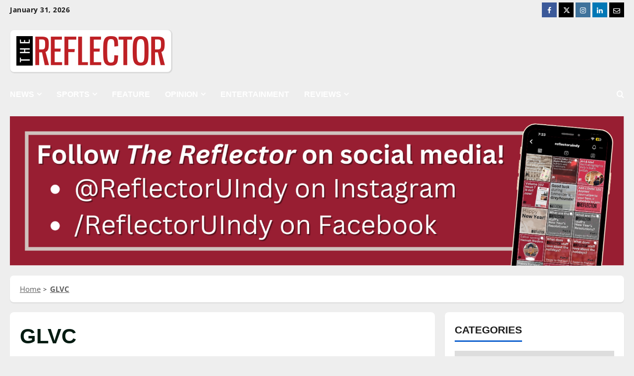

--- FILE ---
content_type: text/html; charset=UTF-8
request_url: https://reflector.uindy.edu/tag/glvc/
body_size: 188710
content:
<!doctype html>
<html lang="en-US">

<head>
    <meta charset="UTF-8">
    <meta name="viewport" content="width=device-width, initial-scale=1">
    <link rel="profile" href="http://gmpg.org/xfn/11">
    <link rel="stylesheet" href="https://use.fontawesome.com/releases/v5.8.1/css/all.css" integrity="sha384-50oBUHEmvpQ+1lW4y57PTFmhCaXp0ML5d60M1M7uH2+nqUivzIebhndOJK28anvf" crossorigin="anonymous">

    <link rel="stylesheet" href="https://fonts.googleapis.com/css2?family=Material+Symbols+Outlined:opsz,wght,FILL,GRAD@20..48,100..700,0..1,-50..200&icon_names=check_circle" />

    <title>GLVC &#8211; The Reflector</title>
<meta name='robots' content='max-image-preview:large' />
	<style>img:is([sizes="auto" i], [sizes^="auto," i]) { contain-intrinsic-size: 3000px 1500px }</style>
	<link rel='dns-prefetch' href='//fonts.googleapis.com' />
<link rel="alternate" type="application/rss+xml" title="The Reflector &raquo; Feed" href="https://reflector.uindy.edu/feed/" />
<link rel="alternate" type="application/rss+xml" title="The Reflector &raquo; Comments Feed" href="https://reflector.uindy.edu/comments/feed/" />
<link rel="alternate" type="application/rss+xml" title="The Reflector &raquo; GLVC Tag Feed" href="https://reflector.uindy.edu/tag/glvc/feed/" />
		<!-- This site uses the Google Analytics by MonsterInsights plugin v9.10.0 - Using Analytics tracking - https://www.monsterinsights.com/ -->
							<script src="//www.googletagmanager.com/gtag/js?id=G-FY63J895E1"  data-cfasync="false" data-wpfc-render="false" type="text/javascript" async></script>
			<script data-cfasync="false" data-wpfc-render="false" type="text/javascript">
				var mi_version = '9.10.0';
				var mi_track_user = true;
				var mi_no_track_reason = '';
								var MonsterInsightsDefaultLocations = {"page_location":"https:\/\/reflector.uindy.edu\/tag\/glvc\/"};
								if ( typeof MonsterInsightsPrivacyGuardFilter === 'function' ) {
					var MonsterInsightsLocations = (typeof MonsterInsightsExcludeQuery === 'object') ? MonsterInsightsPrivacyGuardFilter( MonsterInsightsExcludeQuery ) : MonsterInsightsPrivacyGuardFilter( MonsterInsightsDefaultLocations );
				} else {
					var MonsterInsightsLocations = (typeof MonsterInsightsExcludeQuery === 'object') ? MonsterInsightsExcludeQuery : MonsterInsightsDefaultLocations;
				}

								var disableStrs = [
										'ga-disable-G-FY63J895E1',
									];

				/* Function to detect opted out users */
				function __gtagTrackerIsOptedOut() {
					for (var index = 0; index < disableStrs.length; index++) {
						if (document.cookie.indexOf(disableStrs[index] + '=true') > -1) {
							return true;
						}
					}

					return false;
				}

				/* Disable tracking if the opt-out cookie exists. */
				if (__gtagTrackerIsOptedOut()) {
					for (var index = 0; index < disableStrs.length; index++) {
						window[disableStrs[index]] = true;
					}
				}

				/* Opt-out function */
				function __gtagTrackerOptout() {
					for (var index = 0; index < disableStrs.length; index++) {
						document.cookie = disableStrs[index] + '=true; expires=Thu, 31 Dec 2099 23:59:59 UTC; path=/';
						window[disableStrs[index]] = true;
					}
				}

				if ('undefined' === typeof gaOptout) {
					function gaOptout() {
						__gtagTrackerOptout();
					}
				}
								window.dataLayer = window.dataLayer || [];

				window.MonsterInsightsDualTracker = {
					helpers: {},
					trackers: {},
				};
				if (mi_track_user) {
					function __gtagDataLayer() {
						dataLayer.push(arguments);
					}

					function __gtagTracker(type, name, parameters) {
						if (!parameters) {
							parameters = {};
						}

						if (parameters.send_to) {
							__gtagDataLayer.apply(null, arguments);
							return;
						}

						if (type === 'event') {
														parameters.send_to = monsterinsights_frontend.v4_id;
							var hookName = name;
							if (typeof parameters['event_category'] !== 'undefined') {
								hookName = parameters['event_category'] + ':' + name;
							}

							if (typeof MonsterInsightsDualTracker.trackers[hookName] !== 'undefined') {
								MonsterInsightsDualTracker.trackers[hookName](parameters);
							} else {
								__gtagDataLayer('event', name, parameters);
							}
							
						} else {
							__gtagDataLayer.apply(null, arguments);
						}
					}

					__gtagTracker('js', new Date());
					__gtagTracker('set', {
						'developer_id.dZGIzZG': true,
											});
					if ( MonsterInsightsLocations.page_location ) {
						__gtagTracker('set', MonsterInsightsLocations);
					}
										__gtagTracker('config', 'G-FY63J895E1', {"allow_anchor":"true","forceSSL":"true","link_attribution":"true","page_path":location.pathname + location.search + location.hash} );
										window.gtag = __gtagTracker;										(function () {
						/* https://developers.google.com/analytics/devguides/collection/analyticsjs/ */
						/* ga and __gaTracker compatibility shim. */
						var noopfn = function () {
							return null;
						};
						var newtracker = function () {
							return new Tracker();
						};
						var Tracker = function () {
							return null;
						};
						var p = Tracker.prototype;
						p.get = noopfn;
						p.set = noopfn;
						p.send = function () {
							var args = Array.prototype.slice.call(arguments);
							args.unshift('send');
							__gaTracker.apply(null, args);
						};
						var __gaTracker = function () {
							var len = arguments.length;
							if (len === 0) {
								return;
							}
							var f = arguments[len - 1];
							if (typeof f !== 'object' || f === null || typeof f.hitCallback !== 'function') {
								if ('send' === arguments[0]) {
									var hitConverted, hitObject = false, action;
									if ('event' === arguments[1]) {
										if ('undefined' !== typeof arguments[3]) {
											hitObject = {
												'eventAction': arguments[3],
												'eventCategory': arguments[2],
												'eventLabel': arguments[4],
												'value': arguments[5] ? arguments[5] : 1,
											}
										}
									}
									if ('pageview' === arguments[1]) {
										if ('undefined' !== typeof arguments[2]) {
											hitObject = {
												'eventAction': 'page_view',
												'page_path': arguments[2],
											}
										}
									}
									if (typeof arguments[2] === 'object') {
										hitObject = arguments[2];
									}
									if (typeof arguments[5] === 'object') {
										Object.assign(hitObject, arguments[5]);
									}
									if ('undefined' !== typeof arguments[1].hitType) {
										hitObject = arguments[1];
										if ('pageview' === hitObject.hitType) {
											hitObject.eventAction = 'page_view';
										}
									}
									if (hitObject) {
										action = 'timing' === arguments[1].hitType ? 'timing_complete' : hitObject.eventAction;
										hitConverted = mapArgs(hitObject);
										__gtagTracker('event', action, hitConverted);
									}
								}
								return;
							}

							function mapArgs(args) {
								var arg, hit = {};
								var gaMap = {
									'eventCategory': 'event_category',
									'eventAction': 'event_action',
									'eventLabel': 'event_label',
									'eventValue': 'event_value',
									'nonInteraction': 'non_interaction',
									'timingCategory': 'event_category',
									'timingVar': 'name',
									'timingValue': 'value',
									'timingLabel': 'event_label',
									'page': 'page_path',
									'location': 'page_location',
									'title': 'page_title',
									'referrer' : 'page_referrer',
								};
								for (arg in args) {
																		if (!(!args.hasOwnProperty(arg) || !gaMap.hasOwnProperty(arg))) {
										hit[gaMap[arg]] = args[arg];
									} else {
										hit[arg] = args[arg];
									}
								}
								return hit;
							}

							try {
								f.hitCallback();
							} catch (ex) {
							}
						};
						__gaTracker.create = newtracker;
						__gaTracker.getByName = newtracker;
						__gaTracker.getAll = function () {
							return [];
						};
						__gaTracker.remove = noopfn;
						__gaTracker.loaded = true;
						window['__gaTracker'] = __gaTracker;
					})();
									} else {
										console.log("");
					(function () {
						function __gtagTracker() {
							return null;
						}

						window['__gtagTracker'] = __gtagTracker;
						window['gtag'] = __gtagTracker;
					})();
									}
			</script>
							<!-- / Google Analytics by MonsterInsights -->
		<script type="text/javascript">
/* <![CDATA[ */
window._wpemojiSettings = {"baseUrl":"https:\/\/s.w.org\/images\/core\/emoji\/16.0.1\/72x72\/","ext":".png","svgUrl":"https:\/\/s.w.org\/images\/core\/emoji\/16.0.1\/svg\/","svgExt":".svg","source":{"concatemoji":"https:\/\/reflector.uindy.edu\/wp-includes\/js\/wp-emoji-release.min.js?ver=6.8.3"}};
/*! This file is auto-generated */
!function(s,n){var o,i,e;function c(e){try{var t={supportTests:e,timestamp:(new Date).valueOf()};sessionStorage.setItem(o,JSON.stringify(t))}catch(e){}}function p(e,t,n){e.clearRect(0,0,e.canvas.width,e.canvas.height),e.fillText(t,0,0);var t=new Uint32Array(e.getImageData(0,0,e.canvas.width,e.canvas.height).data),a=(e.clearRect(0,0,e.canvas.width,e.canvas.height),e.fillText(n,0,0),new Uint32Array(e.getImageData(0,0,e.canvas.width,e.canvas.height).data));return t.every(function(e,t){return e===a[t]})}function u(e,t){e.clearRect(0,0,e.canvas.width,e.canvas.height),e.fillText(t,0,0);for(var n=e.getImageData(16,16,1,1),a=0;a<n.data.length;a++)if(0!==n.data[a])return!1;return!0}function f(e,t,n,a){switch(t){case"flag":return n(e,"\ud83c\udff3\ufe0f\u200d\u26a7\ufe0f","\ud83c\udff3\ufe0f\u200b\u26a7\ufe0f")?!1:!n(e,"\ud83c\udde8\ud83c\uddf6","\ud83c\udde8\u200b\ud83c\uddf6")&&!n(e,"\ud83c\udff4\udb40\udc67\udb40\udc62\udb40\udc65\udb40\udc6e\udb40\udc67\udb40\udc7f","\ud83c\udff4\u200b\udb40\udc67\u200b\udb40\udc62\u200b\udb40\udc65\u200b\udb40\udc6e\u200b\udb40\udc67\u200b\udb40\udc7f");case"emoji":return!a(e,"\ud83e\udedf")}return!1}function g(e,t,n,a){var r="undefined"!=typeof WorkerGlobalScope&&self instanceof WorkerGlobalScope?new OffscreenCanvas(300,150):s.createElement("canvas"),o=r.getContext("2d",{willReadFrequently:!0}),i=(o.textBaseline="top",o.font="600 32px Arial",{});return e.forEach(function(e){i[e]=t(o,e,n,a)}),i}function t(e){var t=s.createElement("script");t.src=e,t.defer=!0,s.head.appendChild(t)}"undefined"!=typeof Promise&&(o="wpEmojiSettingsSupports",i=["flag","emoji"],n.supports={everything:!0,everythingExceptFlag:!0},e=new Promise(function(e){s.addEventListener("DOMContentLoaded",e,{once:!0})}),new Promise(function(t){var n=function(){try{var e=JSON.parse(sessionStorage.getItem(o));if("object"==typeof e&&"number"==typeof e.timestamp&&(new Date).valueOf()<e.timestamp+604800&&"object"==typeof e.supportTests)return e.supportTests}catch(e){}return null}();if(!n){if("undefined"!=typeof Worker&&"undefined"!=typeof OffscreenCanvas&&"undefined"!=typeof URL&&URL.createObjectURL&&"undefined"!=typeof Blob)try{var e="postMessage("+g.toString()+"("+[JSON.stringify(i),f.toString(),p.toString(),u.toString()].join(",")+"));",a=new Blob([e],{type:"text/javascript"}),r=new Worker(URL.createObjectURL(a),{name:"wpTestEmojiSupports"});return void(r.onmessage=function(e){c(n=e.data),r.terminate(),t(n)})}catch(e){}c(n=g(i,f,p,u))}t(n)}).then(function(e){for(var t in e)n.supports[t]=e[t],n.supports.everything=n.supports.everything&&n.supports[t],"flag"!==t&&(n.supports.everythingExceptFlag=n.supports.everythingExceptFlag&&n.supports[t]);n.supports.everythingExceptFlag=n.supports.everythingExceptFlag&&!n.supports.flag,n.DOMReady=!1,n.readyCallback=function(){n.DOMReady=!0}}).then(function(){return e}).then(function(){var e;n.supports.everything||(n.readyCallback(),(e=n.source||{}).concatemoji?t(e.concatemoji):e.wpemoji&&e.twemoji&&(t(e.twemoji),t(e.wpemoji)))}))}((window,document),window._wpemojiSettings);
/* ]]> */
</script>
<link rel='stylesheet' id='morenews-font-oswald-css' href='https://reflector.uindy.edu/wp-content/themes/morenews/assets/fonts/css/oswald.css' type='text/css' media='all' />
<link rel='stylesheet' id='morenews-font-open-sans-css' href='https://reflector.uindy.edu/wp-content/themes/morenews/assets/fonts/css/open-sans.css' type='text/css' media='all' />
<style id='wp-emoji-styles-inline-css' type='text/css'>

	img.wp-smiley, img.emoji {
		display: inline !important;
		border: none !important;
		box-shadow: none !important;
		height: 1em !important;
		width: 1em !important;
		margin: 0 0.07em !important;
		vertical-align: -0.1em !important;
		background: none !important;
		padding: 0 !important;
	}
</style>
<link rel='stylesheet' id='wp-block-library-css' href='https://reflector.uindy.edu/wp-includes/css/dist/block-library/style.min.css?ver=6.8.3' type='text/css' media='all' />
<style id='wp-block-library-theme-inline-css' type='text/css'>
.wp-block-audio :where(figcaption){color:#555;font-size:13px;text-align:center}.is-dark-theme .wp-block-audio :where(figcaption){color:#ffffffa6}.wp-block-audio{margin:0 0 1em}.wp-block-code{border:1px solid #ccc;border-radius:4px;font-family:Menlo,Consolas,monaco,monospace;padding:.8em 1em}.wp-block-embed :where(figcaption){color:#555;font-size:13px;text-align:center}.is-dark-theme .wp-block-embed :where(figcaption){color:#ffffffa6}.wp-block-embed{margin:0 0 1em}.blocks-gallery-caption{color:#555;font-size:13px;text-align:center}.is-dark-theme .blocks-gallery-caption{color:#ffffffa6}:root :where(.wp-block-image figcaption){color:#555;font-size:13px;text-align:center}.is-dark-theme :root :where(.wp-block-image figcaption){color:#ffffffa6}.wp-block-image{margin:0 0 1em}.wp-block-pullquote{border-bottom:4px solid;border-top:4px solid;color:currentColor;margin-bottom:1.75em}.wp-block-pullquote cite,.wp-block-pullquote footer,.wp-block-pullquote__citation{color:currentColor;font-size:.8125em;font-style:normal;text-transform:uppercase}.wp-block-quote{border-left:.25em solid;margin:0 0 1.75em;padding-left:1em}.wp-block-quote cite,.wp-block-quote footer{color:currentColor;font-size:.8125em;font-style:normal;position:relative}.wp-block-quote:where(.has-text-align-right){border-left:none;border-right:.25em solid;padding-left:0;padding-right:1em}.wp-block-quote:where(.has-text-align-center){border:none;padding-left:0}.wp-block-quote.is-large,.wp-block-quote.is-style-large,.wp-block-quote:where(.is-style-plain){border:none}.wp-block-search .wp-block-search__label{font-weight:700}.wp-block-search__button{border:1px solid #ccc;padding:.375em .625em}:where(.wp-block-group.has-background){padding:1.25em 2.375em}.wp-block-separator.has-css-opacity{opacity:.4}.wp-block-separator{border:none;border-bottom:2px solid;margin-left:auto;margin-right:auto}.wp-block-separator.has-alpha-channel-opacity{opacity:1}.wp-block-separator:not(.is-style-wide):not(.is-style-dots){width:100px}.wp-block-separator.has-background:not(.is-style-dots){border-bottom:none;height:1px}.wp-block-separator.has-background:not(.is-style-wide):not(.is-style-dots){height:2px}.wp-block-table{margin:0 0 1em}.wp-block-table td,.wp-block-table th{word-break:normal}.wp-block-table :where(figcaption){color:#555;font-size:13px;text-align:center}.is-dark-theme .wp-block-table :where(figcaption){color:#ffffffa6}.wp-block-video :where(figcaption){color:#555;font-size:13px;text-align:center}.is-dark-theme .wp-block-video :where(figcaption){color:#ffffffa6}.wp-block-video{margin:0 0 1em}:root :where(.wp-block-template-part.has-background){margin-bottom:0;margin-top:0;padding:1.25em 2.375em}
</style>
<style id='pdfemb-pdf-embedder-viewer-style-inline-css' type='text/css'>
.wp-block-pdfemb-pdf-embedder-viewer{max-width:none}

</style>
<style id='global-styles-inline-css' type='text/css'>
:root{--wp--preset--aspect-ratio--square: 1;--wp--preset--aspect-ratio--4-3: 4/3;--wp--preset--aspect-ratio--3-4: 3/4;--wp--preset--aspect-ratio--3-2: 3/2;--wp--preset--aspect-ratio--2-3: 2/3;--wp--preset--aspect-ratio--16-9: 16/9;--wp--preset--aspect-ratio--9-16: 9/16;--wp--preset--color--black: #000000;--wp--preset--color--cyan-bluish-gray: #abb8c3;--wp--preset--color--white: #ffffff;--wp--preset--color--pale-pink: #f78da7;--wp--preset--color--vivid-red: #cf2e2e;--wp--preset--color--luminous-vivid-orange: #ff6900;--wp--preset--color--luminous-vivid-amber: #fcb900;--wp--preset--color--light-green-cyan: #7bdcb5;--wp--preset--color--vivid-green-cyan: #00d084;--wp--preset--color--pale-cyan-blue: #8ed1fc;--wp--preset--color--vivid-cyan-blue: #0693e3;--wp--preset--color--vivid-purple: #9b51e0;--wp--preset--gradient--vivid-cyan-blue-to-vivid-purple: linear-gradient(135deg,rgba(6,147,227,1) 0%,rgb(155,81,224) 100%);--wp--preset--gradient--light-green-cyan-to-vivid-green-cyan: linear-gradient(135deg,rgb(122,220,180) 0%,rgb(0,208,130) 100%);--wp--preset--gradient--luminous-vivid-amber-to-luminous-vivid-orange: linear-gradient(135deg,rgba(252,185,0,1) 0%,rgba(255,105,0,1) 100%);--wp--preset--gradient--luminous-vivid-orange-to-vivid-red: linear-gradient(135deg,rgba(255,105,0,1) 0%,rgb(207,46,46) 100%);--wp--preset--gradient--very-light-gray-to-cyan-bluish-gray: linear-gradient(135deg,rgb(238,238,238) 0%,rgb(169,184,195) 100%);--wp--preset--gradient--cool-to-warm-spectrum: linear-gradient(135deg,rgb(74,234,220) 0%,rgb(151,120,209) 20%,rgb(207,42,186) 40%,rgb(238,44,130) 60%,rgb(251,105,98) 80%,rgb(254,248,76) 100%);--wp--preset--gradient--blush-light-purple: linear-gradient(135deg,rgb(255,206,236) 0%,rgb(152,150,240) 100%);--wp--preset--gradient--blush-bordeaux: linear-gradient(135deg,rgb(254,205,165) 0%,rgb(254,45,45) 50%,rgb(107,0,62) 100%);--wp--preset--gradient--luminous-dusk: linear-gradient(135deg,rgb(255,203,112) 0%,rgb(199,81,192) 50%,rgb(65,88,208) 100%);--wp--preset--gradient--pale-ocean: linear-gradient(135deg,rgb(255,245,203) 0%,rgb(182,227,212) 50%,rgb(51,167,181) 100%);--wp--preset--gradient--electric-grass: linear-gradient(135deg,rgb(202,248,128) 0%,rgb(113,206,126) 100%);--wp--preset--gradient--midnight: linear-gradient(135deg,rgb(2,3,129) 0%,rgb(40,116,252) 100%);--wp--preset--font-size--small: 13px;--wp--preset--font-size--medium: 20px;--wp--preset--font-size--large: 36px;--wp--preset--font-size--x-large: 42px;--wp--preset--spacing--20: 0.44rem;--wp--preset--spacing--30: 0.67rem;--wp--preset--spacing--40: 1rem;--wp--preset--spacing--50: 1.5rem;--wp--preset--spacing--60: 2.25rem;--wp--preset--spacing--70: 3.38rem;--wp--preset--spacing--80: 5.06rem;--wp--preset--shadow--natural: 6px 6px 9px rgba(0, 0, 0, 0.2);--wp--preset--shadow--deep: 12px 12px 50px rgba(0, 0, 0, 0.4);--wp--preset--shadow--sharp: 6px 6px 0px rgba(0, 0, 0, 0.2);--wp--preset--shadow--outlined: 6px 6px 0px -3px rgba(255, 255, 255, 1), 6px 6px rgba(0, 0, 0, 1);--wp--preset--shadow--crisp: 6px 6px 0px rgba(0, 0, 0, 1);}:root { --wp--style--global--content-size: 930px;--wp--style--global--wide-size: 1400px; }:where(body) { margin: 0; }.wp-site-blocks > .alignleft { float: left; margin-right: 2em; }.wp-site-blocks > .alignright { float: right; margin-left: 2em; }.wp-site-blocks > .aligncenter { justify-content: center; margin-left: auto; margin-right: auto; }:where(.wp-site-blocks) > * { margin-block-start: 24px; margin-block-end: 0; }:where(.wp-site-blocks) > :first-child { margin-block-start: 0; }:where(.wp-site-blocks) > :last-child { margin-block-end: 0; }:root { --wp--style--block-gap: 24px; }:root :where(.is-layout-flow) > :first-child{margin-block-start: 0;}:root :where(.is-layout-flow) > :last-child{margin-block-end: 0;}:root :where(.is-layout-flow) > *{margin-block-start: 24px;margin-block-end: 0;}:root :where(.is-layout-constrained) > :first-child{margin-block-start: 0;}:root :where(.is-layout-constrained) > :last-child{margin-block-end: 0;}:root :where(.is-layout-constrained) > *{margin-block-start: 24px;margin-block-end: 0;}:root :where(.is-layout-flex){gap: 24px;}:root :where(.is-layout-grid){gap: 24px;}.is-layout-flow > .alignleft{float: left;margin-inline-start: 0;margin-inline-end: 2em;}.is-layout-flow > .alignright{float: right;margin-inline-start: 2em;margin-inline-end: 0;}.is-layout-flow > .aligncenter{margin-left: auto !important;margin-right: auto !important;}.is-layout-constrained > .alignleft{float: left;margin-inline-start: 0;margin-inline-end: 2em;}.is-layout-constrained > .alignright{float: right;margin-inline-start: 2em;margin-inline-end: 0;}.is-layout-constrained > .aligncenter{margin-left: auto !important;margin-right: auto !important;}.is-layout-constrained > :where(:not(.alignleft):not(.alignright):not(.alignfull)){max-width: var(--wp--style--global--content-size);margin-left: auto !important;margin-right: auto !important;}.is-layout-constrained > .alignwide{max-width: var(--wp--style--global--wide-size);}body .is-layout-flex{display: flex;}.is-layout-flex{flex-wrap: wrap;align-items: center;}.is-layout-flex > :is(*, div){margin: 0;}body .is-layout-grid{display: grid;}.is-layout-grid > :is(*, div){margin: 0;}body{padding-top: 0px;padding-right: 0px;padding-bottom: 0px;padding-left: 0px;}a:where(:not(.wp-element-button)){text-decoration: none;}:root :where(.wp-element-button, .wp-block-button__link){background-color: #32373c;border-width: 0;color: #fff;font-family: inherit;font-size: inherit;line-height: inherit;padding: calc(0.667em + 2px) calc(1.333em + 2px);text-decoration: none;}.has-black-color{color: var(--wp--preset--color--black) !important;}.has-cyan-bluish-gray-color{color: var(--wp--preset--color--cyan-bluish-gray) !important;}.has-white-color{color: var(--wp--preset--color--white) !important;}.has-pale-pink-color{color: var(--wp--preset--color--pale-pink) !important;}.has-vivid-red-color{color: var(--wp--preset--color--vivid-red) !important;}.has-luminous-vivid-orange-color{color: var(--wp--preset--color--luminous-vivid-orange) !important;}.has-luminous-vivid-amber-color{color: var(--wp--preset--color--luminous-vivid-amber) !important;}.has-light-green-cyan-color{color: var(--wp--preset--color--light-green-cyan) !important;}.has-vivid-green-cyan-color{color: var(--wp--preset--color--vivid-green-cyan) !important;}.has-pale-cyan-blue-color{color: var(--wp--preset--color--pale-cyan-blue) !important;}.has-vivid-cyan-blue-color{color: var(--wp--preset--color--vivid-cyan-blue) !important;}.has-vivid-purple-color{color: var(--wp--preset--color--vivid-purple) !important;}.has-black-background-color{background-color: var(--wp--preset--color--black) !important;}.has-cyan-bluish-gray-background-color{background-color: var(--wp--preset--color--cyan-bluish-gray) !important;}.has-white-background-color{background-color: var(--wp--preset--color--white) !important;}.has-pale-pink-background-color{background-color: var(--wp--preset--color--pale-pink) !important;}.has-vivid-red-background-color{background-color: var(--wp--preset--color--vivid-red) !important;}.has-luminous-vivid-orange-background-color{background-color: var(--wp--preset--color--luminous-vivid-orange) !important;}.has-luminous-vivid-amber-background-color{background-color: var(--wp--preset--color--luminous-vivid-amber) !important;}.has-light-green-cyan-background-color{background-color: var(--wp--preset--color--light-green-cyan) !important;}.has-vivid-green-cyan-background-color{background-color: var(--wp--preset--color--vivid-green-cyan) !important;}.has-pale-cyan-blue-background-color{background-color: var(--wp--preset--color--pale-cyan-blue) !important;}.has-vivid-cyan-blue-background-color{background-color: var(--wp--preset--color--vivid-cyan-blue) !important;}.has-vivid-purple-background-color{background-color: var(--wp--preset--color--vivid-purple) !important;}.has-black-border-color{border-color: var(--wp--preset--color--black) !important;}.has-cyan-bluish-gray-border-color{border-color: var(--wp--preset--color--cyan-bluish-gray) !important;}.has-white-border-color{border-color: var(--wp--preset--color--white) !important;}.has-pale-pink-border-color{border-color: var(--wp--preset--color--pale-pink) !important;}.has-vivid-red-border-color{border-color: var(--wp--preset--color--vivid-red) !important;}.has-luminous-vivid-orange-border-color{border-color: var(--wp--preset--color--luminous-vivid-orange) !important;}.has-luminous-vivid-amber-border-color{border-color: var(--wp--preset--color--luminous-vivid-amber) !important;}.has-light-green-cyan-border-color{border-color: var(--wp--preset--color--light-green-cyan) !important;}.has-vivid-green-cyan-border-color{border-color: var(--wp--preset--color--vivid-green-cyan) !important;}.has-pale-cyan-blue-border-color{border-color: var(--wp--preset--color--pale-cyan-blue) !important;}.has-vivid-cyan-blue-border-color{border-color: var(--wp--preset--color--vivid-cyan-blue) !important;}.has-vivid-purple-border-color{border-color: var(--wp--preset--color--vivid-purple) !important;}.has-vivid-cyan-blue-to-vivid-purple-gradient-background{background: var(--wp--preset--gradient--vivid-cyan-blue-to-vivid-purple) !important;}.has-light-green-cyan-to-vivid-green-cyan-gradient-background{background: var(--wp--preset--gradient--light-green-cyan-to-vivid-green-cyan) !important;}.has-luminous-vivid-amber-to-luminous-vivid-orange-gradient-background{background: var(--wp--preset--gradient--luminous-vivid-amber-to-luminous-vivid-orange) !important;}.has-luminous-vivid-orange-to-vivid-red-gradient-background{background: var(--wp--preset--gradient--luminous-vivid-orange-to-vivid-red) !important;}.has-very-light-gray-to-cyan-bluish-gray-gradient-background{background: var(--wp--preset--gradient--very-light-gray-to-cyan-bluish-gray) !important;}.has-cool-to-warm-spectrum-gradient-background{background: var(--wp--preset--gradient--cool-to-warm-spectrum) !important;}.has-blush-light-purple-gradient-background{background: var(--wp--preset--gradient--blush-light-purple) !important;}.has-blush-bordeaux-gradient-background{background: var(--wp--preset--gradient--blush-bordeaux) !important;}.has-luminous-dusk-gradient-background{background: var(--wp--preset--gradient--luminous-dusk) !important;}.has-pale-ocean-gradient-background{background: var(--wp--preset--gradient--pale-ocean) !important;}.has-electric-grass-gradient-background{background: var(--wp--preset--gradient--electric-grass) !important;}.has-midnight-gradient-background{background: var(--wp--preset--gradient--midnight) !important;}.has-small-font-size{font-size: var(--wp--preset--font-size--small) !important;}.has-medium-font-size{font-size: var(--wp--preset--font-size--medium) !important;}.has-large-font-size{font-size: var(--wp--preset--font-size--large) !important;}.has-x-large-font-size{font-size: var(--wp--preset--font-size--x-large) !important;}
:root :where(.wp-block-pullquote){font-size: 1.5em;line-height: 1.6;}
</style>
<link rel='stylesheet' id='media-credit-css' href='https://reflector.uindy.edu/wp-content/plugins/media-credit/public/css/media-credit.min.css?ver=4.3.0' type='text/css' media='all' />
<link rel='stylesheet' id='penci-review-css' href='https://reflector.uindy.edu/wp-content/plugins/reflector-reviews/css/style.css?ver=3.2.1' type='text/css' media='all' />
<link rel='stylesheet' id='penci-oswald-css' href='//fonts.googleapis.com/css?family=Oswald%3A400&#038;display=swap&#038;ver=6.8.3' type='text/css' media='all' />
<link rel='stylesheet' id='wpa-style-css' href='https://reflector.uindy.edu/wp-content/plugins/wp-accessibility/css/wpa-style.css?ver=2.2.6' type='text/css' media='all' />
<style id='wpa-style-inline-css' type='text/css'>
.wpa-hide-ltr#skiplinks a, .wpa-hide-ltr#skiplinks a:hover, .wpa-hide-ltr#skiplinks a:visited {
	
}
.wpa-hide-ltr#skiplinks a:active,  .wpa-hide-ltr#skiplinks a:focus {
	
}
	
		:focus { outline: 2px solid#233c7f!important; outline-offset: 2px !important; }
		:root { --admin-bar-top : 7px; }
</style>
<link rel='stylesheet' id='parent-style-css' href='https://reflector.uindy.edu/wp-content/themes/morenews/style.css?ver=6.8.3' type='text/css' media='all' />
<link rel='stylesheet' id='child-style-css' href='https://reflector.uindy.edu/wp-content/themes/morenews-child/style.css?ver=3.3.13' type='text/css' media='all' />
<link rel='stylesheet' id='aft-icons-css' href='https://reflector.uindy.edu/wp-content/themes/morenews/assets/icons/style.css?ver=6.8.3' type='text/css' media='all' />
<link rel='stylesheet' id='bootstrap-css' href='https://reflector.uindy.edu/wp-content/themes/morenews/assets/bootstrap/css/bootstrap.min.css?ver=6.8.3' type='text/css' media='all' />
<link rel='stylesheet' id='slick-css' href='https://reflector.uindy.edu/wp-content/themes/morenews/assets/slick/css/slick.min.css?ver=6.8.3' type='text/css' media='all' />
<link rel='stylesheet' id='sidr-css' href='https://reflector.uindy.edu/wp-content/themes/morenews/assets/sidr/css/jquery.sidr.dark.css?ver=6.8.3' type='text/css' media='all' />
<link rel='stylesheet' id='magnific-popup-css' href='https://reflector.uindy.edu/wp-content/themes/morenews/assets/magnific-popup/magnific-popup.css?ver=6.8.3' type='text/css' media='all' />
<link rel='stylesheet' id='morenews-style-css' href='https://reflector.uindy.edu/wp-content/themes/morenews/style.min.css?ver=3.3.13' type='text/css' media='all' />
<style id='morenews-style-inline-css' type='text/css'>
body.aft-dark-mode #sidr,body.aft-dark-mode,body.aft-dark-mode.custom-background,body.aft-dark-mode #af-preloader{background-color:#000000;} body.aft-default-mode #sidr,body.aft-default-mode #af-preloader,body.aft-default-mode{background-color:#eeeeee;} .frm_style_formidable-style.with_frm_style .frm_compact .frm_dropzone.dz-clickable .dz-message,.frm_style_formidable-style.with_frm_style input[type=submit],.frm_style_formidable-style.with_frm_style .frm_submit input[type=button],.frm_style_formidable-style.with_frm_style .frm_submit button,.frm_form_submit_style,.frm_style_formidable-style.with_frm_style .frm-edit-page-btn,.woocommerce #respond input#submit.disabled,.woocommerce #respond input#submit:disabled,.woocommerce #respond input#submit:disabled[disabled],.woocommerce a.button.disabled,.woocommerce a.button:disabled,.woocommerce a.button:disabled[disabled],.woocommerce button.button.disabled,.woocommerce button.button:disabled,.woocommerce button.button:disabled[disabled],.woocommerce input.button.disabled,.woocommerce input.button:disabled,.woocommerce input.button:disabled[disabled],.woocommerce #respond input#submit,.woocommerce a.button,.woocommerce button.button,.woocommerce input.button,.woocommerce #respond input#submit.alt,.woocommerce a.button.alt,.woocommerce button.button.alt,.woocommerce input.button.alt,.woocommerce-account .addresses .title .edit,:root .wc-block-featured-product__link :where(.wp-element-button,.wp-block-button__link),:root .wc-block-featured-category__link :where(.wp-element-button,.wp-block-button__link),hustle-button,button.wc-block-mini-cart__button,.wc-block-checkout .wp-block-button__link,.wp-block-button.wc-block-components-product-button .wp-block-button__link,.wc-block-grid__product-add-to-cart.wp-block-button .wp-block-button__link,body .wc-block-components-button,.wc-block-grid .wp-block-button__link,.woocommerce-notices-wrapper .button,body .woocommerce-notices-wrapper .button:hover,body.woocommerce .single_add_to_cart_button.button:hover,body.woocommerce a.button.add_to_cart_button:hover,.widget-title-fill-and-border .morenews-widget .wp-block-search__label,.widget-title-fill-and-border .morenews-widget .wp-block-group .wp-block-heading,.widget-title-fill-and-no-border .morenews-widget .wp-block-search__label,.widget-title-fill-and-no-border .morenews-widget .wp-block-group .wp-block-heading,.widget-title-fill-and-border .wp_post_author_widget .widget-title .header-after,.widget-title-fill-and-border .widget-title .heading-line,.widget-title-fill-and-border .aft-posts-tabs-panel .nav-tabs>li>a.active,.widget-title-fill-and-border .aft-main-banner-wrapper .widget-title .heading-line ,.widget-title-fill-and-no-border .wp_post_author_widget .widget-title .header-after,.widget-title-fill-and-no-border .widget-title .heading-line,.widget-title-fill-and-no-border .aft-posts-tabs-panel .nav-tabs>li>a.active,.widget-title-fill-and-no-border .aft-main-banner-wrapper .widget-title .heading-line,a.sidr-class-sidr-button-close,body.widget-title-border-bottom .header-after1 .heading-line-before,body.widget-title-border-bottom .widget-title .heading-line-before,.widget-title-border-center .morenews-widget .wp-block-search__label::after,.widget-title-border-center .morenews-widget .wp-block-group .wp-block-heading::after,.widget-title-border-center .wp_post_author_widget .widget-title .heading-line-before,.widget-title-border-center .aft-posts-tabs-panel .nav-tabs>li>a.active::after,.widget-title-border-center .wp_post_author_widget .widget-title .header-after::after,.widget-title-border-center .widget-title .heading-line-after,.widget-title-border-bottom .morenews-widget .wp-block-search__label::after,.widget-title-border-bottom .morenews-widget .wp-block-group .wp-block-heading::after,.widget-title-border-bottom .heading-line::before,.widget-title-border-bottom .wp-post-author-wrap .header-after::before,.widget-title-border-bottom .aft-posts-tabs-panel .nav-tabs>li>a.active span::after,.aft-dark-mode .is-style-fill a.wp-block-button__link:not(.has-background),.aft-default-mode .is-style-fill a.wp-block-button__link:not(.has-background),#reading-progress-bar,a.comment-reply-link,body.aft-default-mode .reply a,body.aft-dark-mode .reply a,.aft-popular-taxonomies-lists span::before ,#loader-wrapper div,span.heading-line::before,.wp-post-author-wrap .header-after::before,body.aft-dark-mode input[type="button"],body.aft-dark-mode input[type="reset"],body.aft-dark-mode input[type="submit"],body.aft-dark-mode .inner-suscribe input[type=submit],body.aft-default-mode input[type="button"],body.aft-default-mode input[type="reset"],body.aft-default-mode input[type="submit"],body.aft-default-mode .inner-suscribe input[type=submit],.woocommerce-product-search button[type="submit"],input.search-submit,.wp-block-search__button,.af-youtube-slider .af-video-wrap .af-bg-play i,.af-youtube-video-list .entry-header-yt-video-wrapper .af-yt-video-play i,.af-post-format i,body .btn-style1 a:visited,body .btn-style1 a,body span.post-page-numbers.current,body .morenews-pagination .nav-links .page-numbers.current,body #scroll-up,button,a.author-button.primary,.morenews-reaction-button .reaction-percentage,h3.morenews-subtitle:after,body article.sticky .read-single:before,.aft-readmore-wrapper a.aft-readmore:hover,body.aft-dark-mode .aft-readmore-wrapper a.aft-readmore:hover,footer.site-footer .aft-readmore-wrapper a.aft-readmore:hover,.aft-readmore-wrapper a.aft-readmore:hover,body .trending-posts-vertical .trending-no{background-color:#bc232b;} div.wpforms-container-full button[type=submit]:hover,div.wpforms-container-full button[type=submit]:not(:hover):not(:active){background-color:#bc232b !important;} .grid-design-texts-over-image .aft-readmore-wrapper a.aft-readmore:hover,.aft-readmore-wrapper a.aft-readmore:hover,body.aft-dark-mode .aft-readmore-wrapper a.aft-readmore:hover,body.aft-default-mode .aft-readmore-wrapper a.aft-readmore:hover,a.author-button.primary,.morenews-post-badge,body.single .entry-header .aft-post-excerpt-and-meta .post-excerpt,body.aft-dark-mode.single span.tags-links a:hover,.morenews-pagination .nav-links .page-numbers.current,.aft-readmore-wrapper a.aft-readmore:hover,p.awpa-more-posts a:hover,.wp-post-author-meta .wp-post-author-meta-more-posts a.awpa-more-posts:hover{border-color:#bc232b;} body:not(.rtl) .aft-popular-taxonomies-lists span::after{border-left-color:#bc232b;} body.rtl .aft-popular-taxonomies-lists span::after{border-right-color:#bc232b;} .widget-title-fill-and-no-border .morenews-widget .wp-block-search__label::after,.widget-title-fill-and-no-border .morenews-widget .wp-block-group .wp-block-heading::after,.widget-title-fill-and-no-border .aft-posts-tabs-panel .nav-tabs>li a.active::after,.widget-title-fill-and-no-border .morenews-widget .widget-title::before,.widget-title-fill-and-no-border .morenews-customizer .widget-title::before{border-top-color:#bc232b;} .woocommerce div.product .woocommerce-tabs ul.tabs li.active,#scroll-up::after,.aft-dark-mode #loader,.aft-default-mode #loader{border-bottom-color:#bc232b;} footer.site-footer .wp-calendar-nav a:hover,footer.site-footer .wp-block-latest-comments__comment-meta a:hover,.aft-dark-mode .tagcloud a:hover,.aft-dark-mode .widget ul.menu >li a:hover,.aft-dark-mode .widget > ul > li a:hover,.banner-exclusive-posts-wrapper a:hover,.list-style .read-title h3 a:hover,.grid-design-default .read-title h3 a:hover,body.aft-dark-mode .banner-exclusive-posts-wrapper a:hover,body.aft-dark-mode .banner-exclusive-posts-wrapper a:visited:hover,body.aft-default-mode .banner-exclusive-posts-wrapper a:hover,body.aft-default-mode .banner-exclusive-posts-wrapper a:visited:hover,body.wp-post-author-meta .awpa-display-name a:hover,.widget_text a ,.post-description a:not(.aft-readmore),.post-description a:not(.aft-readmore):visited,.wp_post_author_widget .wp-post-author-meta .awpa-display-name a:hover,.wp-post-author-meta .wp-post-author-meta-more-posts a.awpa-more-posts:hover,body.aft-default-mode .af-breadcrumbs a:hover,body.aft-dark-mode .af-breadcrumbs a:hover,body .wp-block-latest-comments li.wp-block-latest-comments__comment a:hover,body .site-footer .color-pad .read-title h3 a:hover,body.aft-dark-mode #secondary .morenews-widget ul[class*="wp-block-"] a:hover,body.aft-dark-mode #secondary .morenews-widget ol[class*="wp-block-"] a:hover,body.aft-dark-mode a.post-edit-link:hover,body.aft-default-mode #secondary .morenews-widget ul[class*="wp-block-"] a:hover,body.aft-default-mode #secondary .morenews-widget ol[class*="wp-block-"] a:hover,body.aft-default-mode a.post-edit-link:hover,body.aft-default-mode #secondary .widget > ul > li a:hover,body.aft-default-mode footer.comment-meta a:hover,body.aft-dark-mode footer.comment-meta a:hover,body.aft-default-mode .comment-form a:hover,body.aft-dark-mode .comment-form a:hover,body.aft-dark-mode .entry-content > .wp-block-tag-cloud a:not(.has-text-color):hover,body.aft-default-mode .entry-content > .wp-block-tag-cloud a:not(.has-text-color):hover,body.aft-dark-mode .entry-content .wp-block-archives-list.wp-block-archives a:not(.has-text-color):hover,body.aft-default-mode .entry-content .wp-block-archives-list.wp-block-archives a:not(.has-text-color):hover,body.aft-dark-mode .entry-content .wp-block-latest-posts a:not(.has-text-color):hover,body.aft-dark-mode .entry-content .wp-block-categories-list.wp-block-categories a:not(.has-text-color):hover,body.aft-default-mode .entry-content .wp-block-latest-posts a:not(.has-text-color):hover,body.aft-default-mode .entry-content .wp-block-categories-list.wp-block-categories a:not(.has-text-color):hover,.aft-default-mode .wp-block-archives-list.wp-block-archives a:not(.has-text-color):hover,.aft-default-mode .wp-block-latest-posts a:not(.has-text-color):hover,.aft-default-mode .wp-block-categories-list.wp-block-categories a:not(.has-text-color):hover,.aft-default-mode .wp-block-latest-comments li.wp-block-latest-comments__comment a:hover,.aft-dark-mode .wp-block-archives-list.wp-block-archives a:not(.has-text-color):hover,.aft-dark-mode .wp-block-latest-posts a:not(.has-text-color):hover,.aft-dark-mode .wp-block-categories-list.wp-block-categories a:not(.has-text-color):hover,.aft-dark-mode .wp-block-latest-comments li.wp-block-latest-comments__comment a:hover,body.aft-dark-mode .morenews-pagination .nav-links a.page-numbers:hover,body.aft-default-mode .morenews-pagination .nav-links a.page-numbers:hover,body.aft-default-mode .aft-popular-taxonomies-lists ul li a:hover ,body.aft-dark-mode .aft-popular-taxonomies-lists ul li a:hover,body.aft-dark-mode .wp-calendar-nav a,body .entry-content > .wp-block-heading:not(.has-link-color):not(.wp-block-post-title) a,body .entry-content > ul a,body .entry-content > ol a,body .entry-content > p:not(.has-link-color) a ,body.aft-default-mode p.logged-in-as a,body.aft-dark-mode p.logged-in-as a,body.aft-dark-mode .woocommerce-loop-product__title:hover,body.aft-default-mode .woocommerce-loop-product__title:hover,a:hover,p a,.stars a:active,.stars a:focus,.morenews-widget.widget_text a,a.author-website:hover,.author-box-content a.author-posts-link:hover,body .morenews-sponsor a,body .morenews-source a,body.aft-default-mode .wp-block-latest-comments li.wp-block-latest-comments__comment a:hover,body.aft-dark-mode .wp-block-latest-comments li.wp-block-latest-comments__comment a:hover,.entry-content .wp-block-latest-comments a:not(.has-text-color):hover,.wc-block-grid__product .wc-block-grid__product-link:focus,body.aft-default-mode .entry-content .wp-block-heading:not(.has-link-color):not(.wp-block-post-title) a,body.aft-dark-mode .entry-content .wp-block-heading:not(.has-link-color):not(.wp-block-post-title) a,body.aft-default-mode .comment-content a,body.aft-dark-mode .comment-content a,body.aft-default-mode .post-excerpt a,body.aft-dark-mode .post-excerpt a,body.aft-default-mode .wp-block-tag-cloud a:hover,body.aft-default-mode .tagcloud a:hover,body.aft-default-mode.single span.tags-links a:hover,body.aft-default-mode p.awpa-more-posts a:hover,body.aft-default-mode p.awpa-website a:hover ,body.aft-default-mode .wp-post-author-meta h4 a:hover,body.aft-default-mode .widget ul.menu >li a:hover,body.aft-default-mode .widget > ul > li a:hover,body.aft-default-mode .nav-links a:hover,body.aft-default-mode ul.trail-items li a:hover,body.aft-dark-mode .wp-block-tag-cloud a:hover,body.aft-dark-mode .tagcloud a:hover,body.aft-dark-mode.single span.tags-links a:hover,body.aft-dark-mode p.awpa-more-posts a:hover,body.aft-dark-mode p.awpa-website a:hover ,body.aft-dark-mode .widget ul.menu >li a:hover,body.aft-dark-mode .nav-links a:hover,body.aft-dark-mode ul.trail-items li a:hover{color:#bc232b;} @media only screen and (min-width:992px){body.aft-default-mode .morenews-header .main-navigation .menu-desktop > ul > li:hover > a:before,body.aft-default-mode .morenews-header .main-navigation .menu-desktop > ul > li.current-menu-item > a:before{background-color:#bc232b;} } .woocommerce-product-search button[type="submit"],input.search-submit{background-color:#bc232b;} .aft-dark-mode .entry-content a:hover,.aft-dark-mode .entry-content a:focus,.aft-dark-mode .entry-content a:active,.wp-calendar-nav a,#wp-calendar tbody td a,body.aft-dark-mode #wp-calendar tbody td#today,body.aft-default-mode #wp-calendar tbody td#today,body.aft-default-mode .entry-content .wp-block-heading:not(.has-link-color):not(.wp-block-post-title) a,body.aft-dark-mode .entry-content .wp-block-heading:not(.has-link-color):not(.wp-block-post-title) a,body .entry-content > ul a,body .entry-content > ul a:visited,body .entry-content > ol a,body .entry-content > ol a:visited,body .entry-content > p:not(.has-link-color) a,body .entry-content > p:not(.has-link-color) a:visited{color:#bc232b;} .woocommerce-product-search button[type="submit"],input.search-submit,body.single span.tags-links a:hover,body .entry-content .wp-block-heading:not(.has-link-color):not(.wp-block-post-title) a,body .entry-content > ul a,body .entry-content > ul a:visited,body .entry-content > ol a,body .entry-content > ol a:visited,body .entry-content > p:not(.has-link-color) a,body .entry-content > p:not(.has-link-color) a:visited{border-color:#bc232b;} @media only screen and (min-width:993px){.main-navigation .menu-desktop > li.current-menu-item::after,.main-navigation .menu-desktop > ul > li.current-menu-item::after,.main-navigation .menu-desktop > li::after,.main-navigation .menu-desktop > ul > li::after{background-color:#bc232b;} } .site-branding .site-title{font-family:'Oswald','Noto Sans','Noto Sans CJK SC','Noto Sans JP','Noto Sans KR',system-ui,-apple-system,'Segoe UI',Roboto,'Helvetica Neue',Arial,sans-serif,'Apple Color Emoji','Segoe UI Emoji','Segoe UI Symbol';} body,button,input,select,optgroup,.cat-links li a,.min-read,.af-social-contacts .social-widget-menu .screen-reader-text,textarea{font-family:'Open Sans','Noto Sans','Noto Sans CJK SC','Noto Sans JP','Noto Sans KR',system-ui,-apple-system,'Segoe UI',Roboto,'Helvetica Neue',Arial,sans-serif,'Apple Color Emoji','Segoe UI Emoji','Segoe UI Symbol';} .wp-block-tag-cloud a,.tagcloud a,body span.hustle-title,.wp-block-blockspare-blockspare-tabs .bs-tabs-title-list li a.bs-tab-title,.navigation.post-navigation .nav-links a,div.custom-menu-link > a,.exclusive-posts .exclusive-now span,.aft-popular-taxonomies-lists span,.exclusive-posts a,.aft-posts-tabs-panel .nav-tabs>li>a,.widget-title-border-bottom .aft-posts-tabs-panel .nav-tabs>li>a,.nav-tabs>li,.widget ul ul li,.widget ul.menu >li ,.widget > ul > li,.wp-block-search__label,.wp-block-latest-posts.wp-block-latest-posts__list li,.wp-block-latest-comments li.wp-block-latest-comments__comment,.wp-block-group ul li a,.main-navigation ul li a,h1,h2,h3,h4,h5,h6{font-family:'Oswald','Noto Sans','Noto Sans CJK SC','Noto Sans JP','Noto Sans KR',system-ui,-apple-system,'Segoe UI',Roboto,'Helvetica Neue',Arial,sans-serif,'Apple Color Emoji','Segoe UI Emoji','Segoe UI Symbol';} .container-wrapper .elementor{max-width:100%;} .full-width-content .elementor-section-stretched,.align-content-left .elementor-section-stretched,.align-content-right .elementor-section-stretched{max-width:100%;left:0 !important;}
</style>
<script type="text/javascript" src="https://reflector.uindy.edu/wp-content/plugins/google-analytics-for-wordpress/assets/js/frontend-gtag.min.js?ver=9.10.0" id="monsterinsights-frontend-script-js" async="async" data-wp-strategy="async"></script>
<script data-cfasync="false" data-wpfc-render="false" type="text/javascript" id='monsterinsights-frontend-script-js-extra'>/* <![CDATA[ */
var monsterinsights_frontend = {"js_events_tracking":"true","download_extensions":"doc,pdf,ppt,zip,xls,docx,pptx,xlsx","inbound_paths":"[]","home_url":"https:\/\/reflector.uindy.edu","hash_tracking":"true","v4_id":"G-FY63J895E1"};/* ]]> */
</script>
<script type="text/javascript" src="https://reflector.uindy.edu/wp-includes/js/jquery/jquery.min.js?ver=3.7.1" id="jquery-core-js"></script>
<script type="text/javascript" src="https://reflector.uindy.edu/wp-includes/js/jquery/jquery-migrate.min.js?ver=3.4.1" id="jquery-migrate-js"></script>
<script type="text/javascript" src="https://reflector.uindy.edu/wp-content/plugins/wpo365-login/apps/dist/pintra-redirect.js?ver=39.0" id="pintraredirectjs-js" async></script>
<script type="text/javascript" src="https://reflector.uindy.edu/wp-content/themes/morenews/assets/jquery.cookie.js?ver=6.8.3" id="jquery-cookie-js"></script>
<script type="text/javascript" src="https://reflector.uindy.edu/wp-content/themes/morenews/assets/background-script.js?ver=3.3.13" id="morenews-background-script-js"></script>
<link rel="https://api.w.org/" href="https://reflector.uindy.edu/wp-json/" /><link rel="alternate" title="JSON" type="application/json" href="https://reflector.uindy.edu/wp-json/wp/v2/tags/494" /><link rel="EditURI" type="application/rsd+xml" title="RSD" href="https://reflector.uindy.edu/xmlrpc.php?rsd" />

    <style type="text/css">
                                                                                                                                            </style>
	    <style type="text/css">
            .site-title a,
      .site-header .site-branding .site-title a:visited,
      .site-header .site-branding .site-title a:hover,
      .site-description {
        color: #1f1f1f;
      }

      body.aft-dark-mode .site-title a,
      body.aft-dark-mode .site-header .site-branding .site-title a:visited,
      body.aft-dark-mode .site-header .site-branding .site-title a:hover,
      body.aft-dark-mode .site-description {
        color: #ffffff;
      }

      .header-layout-3 .site-header .site-branding .site-title,
      .site-branding .site-title {
        font-size: 50px;
      }

      @media only screen and (max-width: 640px) {
        .site-branding .site-title {
          font-size: 2.75rem;

        }
      }

      /* @media only screen and (max-width: 375px) {
                    .site-branding .site-title {
                        font-size: 32px;

                    }
                } */

          </style>
<link rel="icon" href="https://reflector.uindy.edu/wp-content/uploads/2018/09/cropped-REF_nameplate_-site-icon-1-e1538072553228-150x150.png" sizes="32x32" />
<link rel="icon" href="https://reflector.uindy.edu/wp-content/uploads/2018/09/cropped-REF_nameplate_-site-icon-1-e1538072553228.png" sizes="192x192" />
<link rel="apple-touch-icon" href="https://reflector.uindy.edu/wp-content/uploads/2018/09/cropped-REF_nameplate_-site-icon-1-e1538072553228.png" />
<meta name="msapplication-TileImage" content="https://reflector.uindy.edu/wp-content/uploads/2018/09/cropped-REF_nameplate_-site-icon-1-e1538072553228.png" />
</head>

<body class="archive tag tag-glvc tag-494 wp-custom-logo wp-embed-responsive wp-theme-morenews wp-child-theme-morenews-child hfeed aft-default-mode aft-header-layout-side header-image-default widget-title-border-bottom default-content-layout align-content-left af-wide-layout">
    
    
    <div id="page" class="site af-whole-wrapper">
        <!--<a class="skip-link screen-reader-text" href="#content"></a> -->

        
    <header id="masthead" class="header-layout-side morenews-header">
        <div class="top-header">
    <div class="container-wrapper">
      <div class="top-bar-flex">
        <div class="top-bar-left col-2">
          <div class="date-bar-left">
                  <span class="topbar-date">
        January 31, 2026      </span>
              </div>
        </div>
        <div class="top-bar-right col-2">
          <div class="aft-small-social-menu">
                
      <div class="social-navigation"><ul id="menu-social-media" class="menu"><li id="menu-item-47010" class="menu-item menu-item-type-custom menu-item-object-custom menu-item-47010"><a href="https://www.facebook.com/ReflectorUIndy/"><span class="screen-reader-text">Facebook</span></a></li>
<li id="menu-item-47011" class="menu-item menu-item-type-custom menu-item-object-custom menu-item-47011"><a href="https://x.com/ReflectorUIndy"><span class="screen-reader-text">Twitter</span></a></li>
<li id="menu-item-47012" class="menu-item menu-item-type-custom menu-item-object-custom menu-item-47012"><a href="https://instagram.com/reflectoruindy/"><span class="screen-reader-text">Instagram</span></a></li>
<li id="menu-item-47013" class="menu-item menu-item-type-custom menu-item-object-custom menu-item-47013"><a href="https://www.linkedin.com/company/the-reflector-uindy/"><span class="screen-reader-text">LinkedIn</span></a></li>
<li id="menu-item-47014" class="menu-item menu-item-type-custom menu-item-object-custom menu-item-47014"><a href="mailto:reflector@uindy.edu"><span class="screen-reader-text">Email</span></a></li>
</ul></div>
                </div>
        </div>
      </div>
    </div>
  </div>

<div id="main-navigation-bar" class="main-navigation-container">
   <div class="mobile-menu offcanvas-navigaiton"> 
                <div class="af-bottom-head-nav">
	   <div class="navigation-container">
      		<nav class="main-navigation clearfix">
        	   <span class="toggle-menu" aria-controls="mobile-primary-menu">
                       <a href="#" role="button" class="aft-void-menu" aria-expanded="false">
                       	  <span class="screen-reader-text">Primary Menu</span>
            	   	  <i class="ham"></i>
          	       </a>
        	   </span>


        	   <div class="menu main-menu menu-desktop show-menu-border"><ul id="mobile-primary-menu" class="menu"><li id="menu-item-16772" class="menu-item menu-item-type-taxonomy menu-item-object-category menu-item-has-children menu-item-16772"><a href="https://reflector.uindy.edu/section/news/">News</a>
<ul class="sub-menu">
	<li id="menu-item-16897" class="menu-item menu-item-type-taxonomy menu-item-object-category menu-item-16897"><a href="https://reflector.uindy.edu/section/news/state/">State</a></li>
	<li id="menu-item-23572" class="menu-item menu-item-type-taxonomy menu-item-object-category menu-item-23572"><a href="https://reflector.uindy.edu/section/news/nation/">Nation</a></li>
</ul>
</li>
<li id="menu-item-16778" class="menu-item menu-item-type-taxonomy menu-item-object-category menu-item-has-children menu-item-16778"><a href="https://reflector.uindy.edu/section/sports/">Sports</a>
<ul class="sub-menu">
	<li id="menu-item-16782" class="menu-item menu-item-type-taxonomy menu-item-object-category menu-item-16782"><a href="https://reflector.uindy.edu/section/sports/basketball/">Basketball</a></li>
	<li id="menu-item-16793" class="menu-item menu-item-type-taxonomy menu-item-object-category menu-item-16793"><a href="https://reflector.uindy.edu/section/sports/baseball/">Baseball</a></li>
	<li id="menu-item-16802" class="menu-item menu-item-type-taxonomy menu-item-object-category menu-item-16802"><a href="https://reflector.uindy.edu/section/sports/cheerleading/">Cheerleading</a></li>
	<li id="menu-item-16795" class="menu-item menu-item-type-taxonomy menu-item-object-category menu-item-16795"><a href="https://reflector.uindy.edu/section/sports/cross-country/">Cross Country</a></li>
	<li id="menu-item-16781" class="menu-item menu-item-type-taxonomy menu-item-object-category menu-item-16781"><a href="https://reflector.uindy.edu/section/sports/football/">Football</a></li>
	<li id="menu-item-18636" class="menu-item menu-item-type-taxonomy menu-item-object-category menu-item-18636"><a href="https://reflector.uindy.edu/section/sports/golf/">Golf</a></li>
	<li id="menu-item-19041" class="menu-item menu-item-type-taxonomy menu-item-object-category menu-item-19041"><a href="https://reflector.uindy.edu/section/sports/intramurals/">Intramurals</a></li>
	<li id="menu-item-16801" class="menu-item menu-item-type-taxonomy menu-item-object-category menu-item-16801"><a href="https://reflector.uindy.edu/section/sports/lacrosse/">Lacrosse</a></li>
	<li id="menu-item-16785" class="menu-item menu-item-type-taxonomy menu-item-object-category menu-item-16785"><a href="https://reflector.uindy.edu/section/sports/soccer/">Soccer</a></li>
	<li id="menu-item-16791" class="menu-item menu-item-type-taxonomy menu-item-object-category menu-item-16791"><a href="https://reflector.uindy.edu/section/sports/softball/">Softball</a></li>
	<li id="menu-item-18635" class="menu-item menu-item-type-taxonomy menu-item-object-category menu-item-18635"><a href="https://reflector.uindy.edu/section/sports/swimming-and-diving/">Swimming &amp; Diving</a></li>
	<li id="menu-item-18637" class="menu-item menu-item-type-taxonomy menu-item-object-category menu-item-18637"><a href="https://reflector.uindy.edu/section/sports/tennis/">Tennis</a></li>
	<li id="menu-item-18634" class="menu-item menu-item-type-taxonomy menu-item-object-category menu-item-18634"><a href="https://reflector.uindy.edu/section/sports/track-and-field/">Track &amp; Field</a></li>
	<li id="menu-item-16784" class="menu-item menu-item-type-taxonomy menu-item-object-category menu-item-16784"><a href="https://reflector.uindy.edu/section/sports/volleyball/">Volleyball</a></li>
	<li id="menu-item-16787" class="menu-item menu-item-type-taxonomy menu-item-object-category menu-item-16787"><a href="https://reflector.uindy.edu/section/sports/wrestling/">Wrestling</a></li>
</ul>
</li>
<li id="menu-item-16776" class="menu-item menu-item-type-taxonomy menu-item-object-category menu-item-16776"><a href="https://reflector.uindy.edu/section/feature/">Feature</a></li>
<li id="menu-item-16803" class="menu-item menu-item-type-taxonomy menu-item-object-category menu-item-has-children menu-item-16803"><a href="https://reflector.uindy.edu/section/opinion/">Opinion</a>
<ul class="sub-menu">
	<li id="menu-item-22879" class="menu-item menu-item-type-taxonomy menu-item-object-category menu-item-22879"><a href="https://reflector.uindy.edu/section/opinion/editorials/">Editorials</a></li>
	<li id="menu-item-22877" class="menu-item menu-item-type-taxonomy menu-item-object-category menu-item-22877"><a href="https://reflector.uindy.edu/section/opinion/letters/">Letters</a></li>
	<li id="menu-item-22880" class="menu-item menu-item-type-taxonomy menu-item-object-category menu-item-22880"><a href="https://reflector.uindy.edu/section/opinion/senior-send-offs/">Senior Send-Offs</a></li>
	<li id="menu-item-28230" class="menu-item menu-item-type-taxonomy menu-item-object-category menu-item-28230"><a href="https://reflector.uindy.edu/section/opinion/editorial-cartoons/">Editorial Cartoons</a></li>
</ul>
</li>
<li id="menu-item-16775" class="menu-item menu-item-type-taxonomy menu-item-object-category menu-item-16775"><a href="https://reflector.uindy.edu/section/entertainment/">Entertainment</a></li>
<li id="menu-item-16777" class="menu-item menu-item-type-taxonomy menu-item-object-category menu-item-has-children menu-item-16777"><a href="https://reflector.uindy.edu/section/reviews/">Reviews</a>
<ul class="sub-menu">
	<li id="menu-item-18108" class="menu-item menu-item-type-taxonomy menu-item-object-category menu-item-18108"><a href="https://reflector.uindy.edu/section/reviews/music/">Music</a></li>
	<li id="menu-item-18116" class="menu-item menu-item-type-taxonomy menu-item-object-category menu-item-18116"><a href="https://reflector.uindy.edu/section/reviews/books/">Books</a></li>
	<li id="menu-item-18114" class="menu-item menu-item-type-taxonomy menu-item-object-category menu-item-18114"><a href="https://reflector.uindy.edu/section/reviews/experiences/">Experiences</a></li>
	<li id="menu-item-18117" class="menu-item menu-item-type-taxonomy menu-item-object-category menu-item-18117"><a href="https://reflector.uindy.edu/section/reviews/games/">Games</a></li>
	<li id="menu-item-18118" class="menu-item menu-item-type-taxonomy menu-item-object-category menu-item-18118"><a href="https://reflector.uindy.edu/section/reviews/movies/">Movies</a></li>
	<li id="menu-item-25344" class="menu-item menu-item-type-taxonomy menu-item-object-category menu-item-25344"><a href="https://reflector.uindy.edu/section/reviews/other/">Other</a></li>
	<li id="menu-item-18119" class="menu-item menu-item-type-taxonomy menu-item-object-category menu-item-18119"><a href="https://reflector.uindy.edu/section/reviews/restaurants/">Restaurants</a></li>
	<li id="menu-item-18579" class="menu-item menu-item-type-taxonomy menu-item-object-category menu-item-18579"><a href="https://reflector.uindy.edu/section/reviews/tv/">TV</a></li>
</ul>
</li>
</ul></div>      		</nav>
    	   </div>

	          </div>
   </div>
   <div class="inner-navigation-container">
    <div class="af-middle-header " >
      <div class="container-wrapper">

              <div class="af-middle-container">
         <div class="logo">
               <div class="site-branding uppercase-site-title">
      <a href="https://reflector.uindy.edu/" class="custom-logo-link" rel="home"><img width="300" height="60" src="https://reflector.uindy.edu/wp-content/uploads/2025/07/REF_nameplate-300x60-1.png" class="custom-logo" alt="The Reflector" decoding="async" loading="lazy" /></a>
          </div>
         </div>
                 <div class="header-promotion">
                      </div>
             </div>
    </div>
 </div>
 <div id="main-navigation-bar" class="lg-screen af-bottom-header" tabindex="-1">
  <div class="container-wrapper">
    <div class="bottom-bar-flex">
      <div class="lg-screen offcanvas-navigaiton">
                <div class="af-bottom-head-nav">
              <div class="navigation-container">
      <nav class="main-navigation clearfix">

        <span class="toggle-menu" >
          <a href="#" role="button" class="aft-void-menu" aria-controls="primary-menu" aria-expanded="false">
            <span class="screen-reader-text">
              Primary Menu            </span>
            <i class="ham"></i>
          </a>
        </span>


        <div class="menu main-menu menu-desktop show-menu-border"><ul id="primary-menu" class="menu"><li class="menu-item menu-item-type-taxonomy menu-item-object-category menu-item-has-children menu-item-16772"><a href="https://reflector.uindy.edu/section/news/">News</a>
<ul class="sub-menu">
	<li class="menu-item menu-item-type-taxonomy menu-item-object-category menu-item-16897"><a href="https://reflector.uindy.edu/section/news/state/">State</a></li>
	<li class="menu-item menu-item-type-taxonomy menu-item-object-category menu-item-23572"><a href="https://reflector.uindy.edu/section/news/nation/">Nation</a></li>
</ul>
</li>
<li class="menu-item menu-item-type-taxonomy menu-item-object-category menu-item-has-children menu-item-16778"><a href="https://reflector.uindy.edu/section/sports/">Sports</a>
<ul class="sub-menu">
	<li class="menu-item menu-item-type-taxonomy menu-item-object-category menu-item-16782"><a href="https://reflector.uindy.edu/section/sports/basketball/">Basketball</a></li>
	<li class="menu-item menu-item-type-taxonomy menu-item-object-category menu-item-16793"><a href="https://reflector.uindy.edu/section/sports/baseball/">Baseball</a></li>
	<li class="menu-item menu-item-type-taxonomy menu-item-object-category menu-item-16802"><a href="https://reflector.uindy.edu/section/sports/cheerleading/">Cheerleading</a></li>
	<li class="menu-item menu-item-type-taxonomy menu-item-object-category menu-item-16795"><a href="https://reflector.uindy.edu/section/sports/cross-country/">Cross Country</a></li>
	<li class="menu-item menu-item-type-taxonomy menu-item-object-category menu-item-16781"><a href="https://reflector.uindy.edu/section/sports/football/">Football</a></li>
	<li class="menu-item menu-item-type-taxonomy menu-item-object-category menu-item-18636"><a href="https://reflector.uindy.edu/section/sports/golf/">Golf</a></li>
	<li class="menu-item menu-item-type-taxonomy menu-item-object-category menu-item-19041"><a href="https://reflector.uindy.edu/section/sports/intramurals/">Intramurals</a></li>
	<li class="menu-item menu-item-type-taxonomy menu-item-object-category menu-item-16801"><a href="https://reflector.uindy.edu/section/sports/lacrosse/">Lacrosse</a></li>
	<li class="menu-item menu-item-type-taxonomy menu-item-object-category menu-item-16785"><a href="https://reflector.uindy.edu/section/sports/soccer/">Soccer</a></li>
	<li class="menu-item menu-item-type-taxonomy menu-item-object-category menu-item-16791"><a href="https://reflector.uindy.edu/section/sports/softball/">Softball</a></li>
	<li class="menu-item menu-item-type-taxonomy menu-item-object-category menu-item-18635"><a href="https://reflector.uindy.edu/section/sports/swimming-and-diving/">Swimming &amp; Diving</a></li>
	<li class="menu-item menu-item-type-taxonomy menu-item-object-category menu-item-18637"><a href="https://reflector.uindy.edu/section/sports/tennis/">Tennis</a></li>
	<li class="menu-item menu-item-type-taxonomy menu-item-object-category menu-item-18634"><a href="https://reflector.uindy.edu/section/sports/track-and-field/">Track &amp; Field</a></li>
	<li class="menu-item menu-item-type-taxonomy menu-item-object-category menu-item-16784"><a href="https://reflector.uindy.edu/section/sports/volleyball/">Volleyball</a></li>
	<li class="menu-item menu-item-type-taxonomy menu-item-object-category menu-item-16787"><a href="https://reflector.uindy.edu/section/sports/wrestling/">Wrestling</a></li>
</ul>
</li>
<li class="menu-item menu-item-type-taxonomy menu-item-object-category menu-item-16776"><a href="https://reflector.uindy.edu/section/feature/">Feature</a></li>
<li class="menu-item menu-item-type-taxonomy menu-item-object-category menu-item-has-children menu-item-16803"><a href="https://reflector.uindy.edu/section/opinion/">Opinion</a>
<ul class="sub-menu">
	<li class="menu-item menu-item-type-taxonomy menu-item-object-category menu-item-22879"><a href="https://reflector.uindy.edu/section/opinion/editorials/">Editorials</a></li>
	<li class="menu-item menu-item-type-taxonomy menu-item-object-category menu-item-22877"><a href="https://reflector.uindy.edu/section/opinion/letters/">Letters</a></li>
	<li class="menu-item menu-item-type-taxonomy menu-item-object-category menu-item-22880"><a href="https://reflector.uindy.edu/section/opinion/senior-send-offs/">Senior Send-Offs</a></li>
	<li class="menu-item menu-item-type-taxonomy menu-item-object-category menu-item-28230"><a href="https://reflector.uindy.edu/section/opinion/editorial-cartoons/">Editorial Cartoons</a></li>
</ul>
</li>
<li class="menu-item menu-item-type-taxonomy menu-item-object-category menu-item-16775"><a href="https://reflector.uindy.edu/section/entertainment/">Entertainment</a></li>
<li class="menu-item menu-item-type-taxonomy menu-item-object-category menu-item-has-children menu-item-16777"><a href="https://reflector.uindy.edu/section/reviews/">Reviews</a>
<ul class="sub-menu">
	<li class="menu-item menu-item-type-taxonomy menu-item-object-category menu-item-18108"><a href="https://reflector.uindy.edu/section/reviews/music/">Music</a></li>
	<li class="menu-item menu-item-type-taxonomy menu-item-object-category menu-item-18116"><a href="https://reflector.uindy.edu/section/reviews/books/">Books</a></li>
	<li class="menu-item menu-item-type-taxonomy menu-item-object-category menu-item-18114"><a href="https://reflector.uindy.edu/section/reviews/experiences/">Experiences</a></li>
	<li class="menu-item menu-item-type-taxonomy menu-item-object-category menu-item-18117"><a href="https://reflector.uindy.edu/section/reviews/games/">Games</a></li>
	<li class="menu-item menu-item-type-taxonomy menu-item-object-category menu-item-18118"><a href="https://reflector.uindy.edu/section/reviews/movies/">Movies</a></li>
	<li class="menu-item menu-item-type-taxonomy menu-item-object-category menu-item-25344"><a href="https://reflector.uindy.edu/section/reviews/other/">Other</a></li>
	<li class="menu-item menu-item-type-taxonomy menu-item-object-category menu-item-18119"><a href="https://reflector.uindy.edu/section/reviews/restaurants/">Restaurants</a></li>
	<li class="menu-item menu-item-type-taxonomy menu-item-object-category menu-item-18579"><a href="https://reflector.uindy.edu/section/reviews/tv/">TV</a></li>
</ul>
</li>
</ul></div>      </nav>
    </div>


          </div>
      </div>
      <div class="lg-screen search-watch">
            <div class="af-search-wrap">
      <div class="search-overlay" aria-label="Open search form" role="search">
        <a href="#" title="Search" class="search-icon" aria-label="Open search form">
          <i class="fa fa-search"></i>
        </a>
        <div class="af-search-form">
          <form role="search" method="get" class="search-form" action="https://reflector.uindy.edu/">
				<label>
					<span class="screen-reader-text">Search for:</span>
					<input type="search" class="search-field" placeholder="Search &hellip;" value="" name="s" />
				</label>
				<input type="submit" class="search-submit" value="Search" />
			</form>        </div>
      </div>
    </div>
              </div>
    </div>
  </div>
</div>
</div>
<div class="mobile-menu search-watch">
            <div class="af-search-wrap">
      <div class="search-overlay" aria-label="Open search form" role="search">
        <a href="#" title="Search" class="search-icon" aria-label="Open search form">
          <i class="fa fa-search"></i>
        </a>
        <div class="af-search-form">
          <form role="search" method="get" class="search-form" action="https://reflector.uindy.edu/">
				<label>
					<span class="screen-reader-text">Search for:</span>
					<input type="search" class="search-field" placeholder="Search &hellip;" value="" name="s" />
				</label>
				<input type="submit" class="search-submit" value="Search" />
			</form>        </div>
      </div>
    </div>
         </div>
</div>

<script>

"use strict;"

function toggleFixedHeaderNavigation() {
   let main_navigation = document.getElementsByClassName('main-navigation-container')[0],
       current_scroll = window.scrollY;

   if (current_scroll > 200) {
       main_navigation.classList.add('fixed');
   } else if (current_scroll < 25) {
       main_navigation.classList.remove('fixed');
   }
};

window.onscroll = function() {toggleFixedHeaderNavigation()};

let search_btn      = document.getElementsByClassName('search-icon')[0],
    search_overlay  = document.getElementsByClassName('search-overlay')[0],
    search_field    = document.getElementsByClassName('search-field')[0];

search_overlay.setAttribute('aria-label','search');
search_btn.setAttribute('aria-label','search form');

function keyboardMoveFocusToSearch(e) {
   search_overlay.classList.add('reveal-search');
   if(e.key !== 'Tab' || !e.shiftKey) search_field.focus();
}

search_btn.addEventListener('keydown', keyboardMoveFocusToSearch);

</script>

          <div class="header-promotion">
                                 <div class="banner-promotions-wrapper">
                    <div class="promotion-section">
                        <div id="media_image-47" class="widget morenews-widget widget_media_image"><img width="2000" height="486" src="https://reflector.uindy.edu/wp-content/uploads/2024/09/Follow-The-Reflector-on-social-media.png" class="image wp-image-42359  attachment-full size-full" alt="Follow The Reflector on social media! @ReflectorUIndy on Instagram, /ReflectorUIndy on Facebook" style="max-width: 100%; height: auto;" decoding="async" fetchpriority="high" srcset="https://reflector.uindy.edu/wp-content/uploads/2024/09/Follow-The-Reflector-on-social-media.png 2000w, https://reflector.uindy.edu/wp-content/uploads/2024/09/Follow-The-Reflector-on-social-media-1920x467.png 1920w, https://reflector.uindy.edu/wp-content/uploads/2024/09/Follow-The-Reflector-on-social-media-1170x284.png 1170w, https://reflector.uindy.edu/wp-content/uploads/2024/09/Follow-The-Reflector-on-social-media-585x142.png 585w" sizes="(max-width: 2000px) 100vw, 2000px" loading="lazy" /></div>                    </div>
                </div>
                          </div>
      
    </header>

    <!-- end slider-section -->
  	    <main id="main-content" tabindex="-1">
	        
		<div class="aft-main-breadcrumb-wrapper container-wrapper">
                        <div class="af-breadcrumbs font-family-1 color-pad">

      <div role="navigation" aria-label="Breadcrumbs" class="breadcrumb-trail breadcrumbs" itemprop="breadcrumb"><ul class="trail-items" itemscope itemtype="http://schema.org/BreadcrumbList"><meta name="numberOfItems" content="2" /><meta name="itemListOrder" content="Ascending" /><li itemprop="itemListElement" itemscope itemtype="http://schema.org/ListItem" class="trail-item trail-begin"><a href="https://reflector.uindy.edu/" rel="home" itemprop="item"><span itemprop="name">Home</span></a><meta itemprop="position" content="1" /></li><li itemprop="itemListElement" itemscope itemtype="http://schema.org/ListItem" class="trail-item trail-end"><a href="https://reflector.uindy.edu/tag/glvc/" itemprop="item"><span itemprop="name">GLVC</span></a><meta itemprop="position" content="2" /></li></ul></div>
    </div>
                  </div>
            
            <div id="content" class="container-wrapper">
                <div class="section-block-upper">
    <div id="primary" class="content-area">
        <div id="main" class="site-main">

            
                <header class="header-title-wrapper1 entry-header-details">
                    <h1 class="page-title">GLVC</h1>                </header><!-- .header-title-wrapper -->
                        <div class="af-container-row aft-archive-wrapper morenews-customizer clearfix archive-layout-list">
        

        <article id="post-43604" class="latest-posts-list col-1 float-l pad archive-layout-list archive-image-left post-43604 post type-post status-publish format-standard has-post-thumbnail hentry category-soccer category-sports tag-elyssa-merrill tag-glvc tag-indianapolis tag-indy tag-sports tag-the-reflector tag-the-reflector-online tag-uindy tag-university-of-indianapolis" >
            <div class="archive-list-post list-style">
        <div class="af-double-column list-style clearfix aft-list-show-image has-post-image">
      <div class="read-single color-pad">
        <div class="col-3 float-l pos-rel read-img read-bg-img">
          <a class="aft-post-image-link"
            href="https://reflector.uindy.edu/2024/11/13/mens-soccer-takes-on-the-glvc-tournament-with-high-hopes/">Men’s Soccer takes on the GLVC tournament with high hopes</a>
          <img width="640" height="495" src="https://reflector.uindy.edu/wp-content/uploads/2024/11/KBsoccer-768x594.jpeg" class="attachment-medium_large size-medium_large wp-post-image" alt="Men&#039;s Soccer" decoding="async" srcset="https://reflector.uindy.edu/wp-content/uploads/2024/11/KBsoccer-768x594.jpeg 768w, https://reflector.uindy.edu/wp-content/uploads/2024/11/KBsoccer-300x232.jpeg 300w, https://reflector.uindy.edu/wp-content/uploads/2024/11/KBsoccer-1396x1080.jpeg 1396w, https://reflector.uindy.edu/wp-content/uploads/2024/11/KBsoccer-1536x1188.jpeg 1536w, https://reflector.uindy.edu/wp-content/uploads/2024/11/KBsoccer-2048x1584.jpeg 2048w, https://reflector.uindy.edu/wp-content/uploads/2024/11/KBsoccer-1920x1485.jpeg 1920w, https://reflector.uindy.edu/wp-content/uploads/2024/11/KBsoccer-1170x905.jpeg 1170w, https://reflector.uindy.edu/wp-content/uploads/2024/11/KBsoccer-585x453.jpeg 585w" sizes="(max-width: 640px) 100vw, 640px" loading="lazy" />                                <div class="category-min-read-wrap af-cat-widget-carousel">
              <div class="post-format-and-min-read-wrap">
                                              </div>
              <div class="read-categories categories-inside-image">
                <ul class="cat-links"><li class="meta-category">
                             <a class="morenews-categories category-color-1" href="https://reflector.uindy.edu/section/sports/soccer/" aria-label="Soccer">
                                 Soccer
                             </a>
                        </li><li class="meta-category">
                             <a class="morenews-categories category-color-1" href="https://reflector.uindy.edu/section/sports/" aria-label="Sports">
                                 Sports
                             </a>
                        </li></ul>              </div>
            </div>
                  </div>
        <div class="col-66 float-l pad read-details color-tp-pad">
          
	  <div class="read-title">
	                	   <h2>
              	    <a href="https://reflector.uindy.edu/2024/11/13/mens-soccer-takes-on-the-glvc-tournament-with-high-hopes/">Men’s Soccer takes on the GLVC tournament with high hopes</a>
		  </h2>
		          </div>
                      <div class="post-item-metadata entry-meta author-links">
              


                            <span class="item-metadata posts-author byline">
                                            <i class="far fa-user-circle"></i>
                          <a href="https://reflector.uindy.edu/tag/elyssa-merrill">
              Elyssa Merrill | Opinion Editor      </a>
                    </span>
            

                            <span class="item-metadata posts-date">
                    <i class="far fa-clock" aria-hidden="true"></i>
                    November 13, 2024                </span>
            


                          </div>
          
                      <div class="read-descprition full-item-discription">
              <div class="post-description">
                This story is per “The Reflector” press time. The University of Indianapolis men’s soccer team wrapped up...<div class="aft-readmore-wrapper">
         <a href="https://reflector.uindy.edu/2024/11/13/mens-soccer-takes-on-the-glvc-tournament-with-high-hopes/" class="aft-readmore">
           Read More <span class="screen-reader-text">Read more about Men’s Soccer takes on the GLVC tournament with high hopes</span>
         </a>
       </div>              </div>
            </div>
          
        </div>
      </div>
    </div>
    </div>









        </article>
    
        

        <article id="post-43606" class="latest-posts-list col-1 float-l pad archive-layout-list archive-image-left post-43606 post type-post status-publish format-standard has-post-thumbnail hentry category-sports category-track-and-field tag-coach-royer tag-elyssa-merrill tag-glvc tag-indianapolis tag-indy tag-matt-royer tag-sports tag-the-reflector tag-the-reflector-online tag-track-field tag-uindy tag-university-of-indianapolis" >
            <div class="archive-list-post list-style">
        <div class="af-double-column list-style clearfix aft-list-show-image has-post-image">
      <div class="read-single color-pad">
        <div class="col-3 float-l pos-rel read-img read-bg-img">
          <a class="aft-post-image-link"
            href="https://reflector.uindy.edu/2024/11/13/more-than-track-coach-royer-brings-success-to-the-field/">More than track: Coach Royer brings success to the field</a>
          <img width="640" height="427" src="https://reflector.uindy.edu/wp-content/uploads/2024/11/nov13coachfeature-768x512.jpeg" class="attachment-medium_large size-medium_large wp-post-image" alt="Coach Royer with a student" decoding="async" srcset="https://reflector.uindy.edu/wp-content/uploads/2024/11/nov13coachfeature-768x512.jpeg 768w, https://reflector.uindy.edu/wp-content/uploads/2024/11/nov13coachfeature-300x200.jpeg 300w, https://reflector.uindy.edu/wp-content/uploads/2024/11/nov13coachfeature-1620x1080.jpeg 1620w, https://reflector.uindy.edu/wp-content/uploads/2024/11/nov13coachfeature-1536x1024.jpeg 1536w, https://reflector.uindy.edu/wp-content/uploads/2024/11/nov13coachfeature-2048x1365.jpeg 2048w, https://reflector.uindy.edu/wp-content/uploads/2024/11/nov13coachfeature-1920x1280.jpeg 1920w, https://reflector.uindy.edu/wp-content/uploads/2024/11/nov13coachfeature-1170x780.jpeg 1170w, https://reflector.uindy.edu/wp-content/uploads/2024/11/nov13coachfeature-585x390.jpeg 585w, https://reflector.uindy.edu/wp-content/uploads/2024/11/nov13coachfeature-263x175.jpeg 263w" sizes="(max-width: 640px) 100vw, 640px" loading="lazy" />                                <div class="category-min-read-wrap af-cat-widget-carousel">
              <div class="post-format-and-min-read-wrap">
                                              </div>
              <div class="read-categories categories-inside-image">
                <ul class="cat-links"><li class="meta-category">
                             <a class="morenews-categories category-color-1" href="https://reflector.uindy.edu/section/sports/" aria-label="Sports">
                                 Sports
                             </a>
                        </li><li class="meta-category">
                             <a class="morenews-categories category-color-1" href="https://reflector.uindy.edu/section/sports/track-and-field/" aria-label="Track &amp; Field">
                                 Track &amp; Field
                             </a>
                        </li></ul>              </div>
            </div>
                  </div>
        <div class="col-66 float-l pad read-details color-tp-pad">
          
	  <div class="read-title">
	                	   <h2>
              	    <a href="https://reflector.uindy.edu/2024/11/13/more-than-track-coach-royer-brings-success-to-the-field/">More than track: Coach Royer brings success to the field</a>
		  </h2>
		          </div>
                      <div class="post-item-metadata entry-meta author-links">
              


                            <span class="item-metadata posts-author byline">
                                            <i class="far fa-user-circle"></i>
                          <a href="https://reflector.uindy.edu/tag/elyssa-merrill/">
              Elyssa Merrill | Opinion Editor      </a>
                    </span>
            

                            <span class="item-metadata posts-date">
                    <i class="far fa-clock" aria-hidden="true"></i>
                    November 13, 2024                </span>
            


                          </div>
          
                      <div class="read-descprition full-item-discription">
              <div class="post-description">
                After competing and volunteering on the team for years, Assistant Track Coach for Throwing Matt Royer was...<div class="aft-readmore-wrapper">
         <a href="https://reflector.uindy.edu/2024/11/13/more-than-track-coach-royer-brings-success-to-the-field/" class="aft-readmore">
           Read More <span class="screen-reader-text">Read more about More than track: Coach Royer brings success to the field</span>
         </a>
       </div>              </div>
            </div>
          
        </div>
      </div>
    </div>
    </div>









        </article>
    
        

        <article id="post-38990" class="latest-posts-list col-1 float-l pad archive-layout-list archive-image-left post-38990 post type-post status-publish format-standard has-post-thumbnail hentry category-baseball category-sports tag-al-ready tag-baseball-2 tag-elyssa-merrill tag-glvc tag-indianapolis tag-indy tag-sports tag-the-reflector tag-the-reflector-online tag-uindy tag-uindy-athletics tag-university-of-indianapolis" >
            <div class="archive-list-post list-style">
        <div class="af-double-column list-style clearfix aft-list-show-image has-post-image">
      <div class="read-single color-pad">
        <div class="col-3 float-l pos-rel read-img read-bg-img">
          <a class="aft-post-image-link"
            href="https://reflector.uindy.edu/2024/04/24/uindy-baseball-team-prepares-for-the-glvc-tournament/">UIndy Baseball Team Prepares for the GLVC Tournament</a>
          <img width="640" height="960" src="https://reflector.uindy.edu/wp-content/uploads/2024/04/Copy-of-baseball1-Large-768x1152.jpeg" class="attachment-medium_large size-medium_large wp-post-image" alt="Copy of baseball1 Large" decoding="async" loading="lazy" srcset="https://reflector.uindy.edu/wp-content/uploads/2024/04/Copy-of-baseball1-Large-768x1152.jpeg 768w, https://reflector.uindy.edu/wp-content/uploads/2024/04/Copy-of-baseball1-Large-200x300.jpeg 200w, https://reflector.uindy.edu/wp-content/uploads/2024/04/Copy-of-baseball1-Large-720x1080.jpeg 720w, https://reflector.uindy.edu/wp-content/uploads/2024/04/Copy-of-baseball1-Large-585x878.jpeg 585w, https://reflector.uindy.edu/wp-content/uploads/2024/04/Copy-of-baseball1-Large.jpeg 853w" sizes="auto, (max-width: 640px) 100vw, 640px" />                                <div class="category-min-read-wrap af-cat-widget-carousel">
              <div class="post-format-and-min-read-wrap">
                                              </div>
              <div class="read-categories categories-inside-image">
                <ul class="cat-links"><li class="meta-category">
                             <a class="morenews-categories category-color-1" href="https://reflector.uindy.edu/section/sports/baseball/" aria-label="Baseball">
                                 Baseball
                             </a>
                        </li><li class="meta-category">
                             <a class="morenews-categories category-color-1" href="https://reflector.uindy.edu/section/sports/" aria-label="Sports">
                                 Sports
                             </a>
                        </li></ul>              </div>
            </div>
                  </div>
        <div class="col-66 float-l pad read-details color-tp-pad">
          
	  <div class="read-title">
	                	   <h2>
              	    <a href="https://reflector.uindy.edu/2024/04/24/uindy-baseball-team-prepares-for-the-glvc-tournament/">UIndy Baseball Team Prepares for the GLVC Tournament</a>
		  </h2>
		          </div>
                      <div class="post-item-metadata entry-meta author-links">
              


                            <span class="item-metadata posts-author byline">
                                            <i class="far fa-user-circle"></i>
                          <a href="https://reflector.uindy.edu/tag/Elyssa-Merrill/">
              Elyssa Merrill | Distribution Manager &amp; Business Manager      </a>
                    </span>
            

                            <span class="item-metadata posts-date">
                    <i class="far fa-clock" aria-hidden="true"></i>
                    April 24, 2024                </span>
            


                          </div>
          
                      <div class="read-descprition full-item-discription">
              <div class="post-description">
                The University of Indianapolis baseball team is currently preparing for the GLVC Tournament that will kick off...<div class="aft-readmore-wrapper">
         <a href="https://reflector.uindy.edu/2024/04/24/uindy-baseball-team-prepares-for-the-glvc-tournament/" class="aft-readmore">
           Read More <span class="screen-reader-text">Read more about UIndy Baseball Team Prepares for the GLVC Tournament</span>
         </a>
       </div>              </div>
            </div>
          
        </div>
      </div>
    </div>
    </div>









        </article>
    
        

        <article id="post-27021" class="latest-posts-list col-1 float-l pad archive-layout-list archive-image-left post-27021 post type-post status-publish format-standard has-post-thumbnail hentry category-basketball category-featured-stories category-sports tag-basketball tag-glvc tag-indianapolis tag-indy tag-mens-basketball-2 tag-paul-corsaro tag-sports tag-the-reflector tag-the-reflector-online tag-uindy tag-university-of-indianapolis" >
            <div class="archive-list-post list-style">
        <div class="af-double-column list-style clearfix aft-list-show-image has-post-image">
      <div class="read-single color-pad">
        <div class="col-3 float-l pos-rel read-img read-bg-img">
          <a class="aft-post-image-link"
            href="https://reflector.uindy.edu/2022/11/09/uindy-mens-basketball-2022-23-season-preview/">UIndy men’s basketball 2022-23 season preview</a>
          <img width="640" height="427" src="https://reflector.uindy.edu/wp-content/uploads/2022/11/Jacob-Walton-1-min-768x512.jpg" class="attachment-medium_large size-medium_large wp-post-image" alt="Jacob Walton (1)-min" decoding="async" loading="lazy" srcset="https://reflector.uindy.edu/wp-content/uploads/2022/11/Jacob-Walton-1-min-768x512.jpg 768w, https://reflector.uindy.edu/wp-content/uploads/2022/11/Jacob-Walton-1-min-300x200.jpg 300w, https://reflector.uindy.edu/wp-content/uploads/2022/11/Jacob-Walton-1-min-1620x1080.jpg 1620w, https://reflector.uindy.edu/wp-content/uploads/2022/11/Jacob-Walton-1-min-1536x1024.jpg 1536w, https://reflector.uindy.edu/wp-content/uploads/2022/11/Jacob-Walton-1-min-2048x1365.jpg 2048w, https://reflector.uindy.edu/wp-content/uploads/2022/11/Jacob-Walton-1-min-1920x1280.jpg 1920w, https://reflector.uindy.edu/wp-content/uploads/2022/11/Jacob-Walton-1-min-1170x780.jpg 1170w, https://reflector.uindy.edu/wp-content/uploads/2022/11/Jacob-Walton-1-min-585x390.jpg 585w, https://reflector.uindy.edu/wp-content/uploads/2022/11/Jacob-Walton-1-min-263x175.jpg 263w" sizes="auto, (max-width: 640px) 100vw, 640px" />                                <div class="category-min-read-wrap af-cat-widget-carousel">
              <div class="post-format-and-min-read-wrap">
                                              </div>
              <div class="read-categories categories-inside-image">
                <ul class="cat-links"><li class="meta-category">
                             <a class="morenews-categories category-color-1" href="https://reflector.uindy.edu/section/sports/basketball/" aria-label="Basketball">
                                 Basketball
                             </a>
                        </li><li class="meta-category">
                             <a class="morenews-categories category-color-1" href="https://reflector.uindy.edu/section/featured-stories/" aria-label="Featured Stories">
                                 Featured Stories
                             </a>
                        </li><li class="meta-category">
                             <a class="morenews-categories category-color-1" href="https://reflector.uindy.edu/section/sports/" aria-label="Sports">
                                 Sports
                             </a>
                        </li></ul>              </div>
            </div>
                  </div>
        <div class="col-66 float-l pad read-details color-tp-pad">
          
	  <div class="read-title">
	                	   <h2>
              	    <a href="https://reflector.uindy.edu/2022/11/09/uindy-mens-basketball-2022-23-season-preview/">UIndy men’s basketball 2022-23 season preview</a>
		  </h2>
		          </div>
                      <div class="post-item-metadata entry-meta author-links">
              


                            <span class="item-metadata posts-author byline">
                                            <i class="far fa-user-circle"></i>
                          <a href="https://reflector.uindy.edu/tag/Steven-Pagel/">
              Steven Pagel | Staff Writer      </a>
                    </span>
            

                            <span class="item-metadata posts-date">
                    <i class="far fa-clock" aria-hidden="true"></i>
                    November 9, 2022                </span>
            


                          </div>
          
                      <div class="read-descprition full-item-discription">
              <div class="post-description">
                The University of Indianapolis men’s basketball team is entering this season as the Great Lakes Valley Conference...<div class="aft-readmore-wrapper">
         <a href="https://reflector.uindy.edu/2022/11/09/uindy-mens-basketball-2022-23-season-preview/" class="aft-readmore">
           Read More <span class="screen-reader-text">Read more about UIndy men’s basketball 2022-23 season preview</span>
         </a>
       </div>              </div>
            </div>
          
        </div>
      </div>
    </div>
    </div>









        </article>
    
        

        <article id="post-27035" class="latest-posts-list col-1 float-l pad archive-layout-list archive-image-left post-27035 post type-post status-publish format-standard has-post-thumbnail hentry category-cross-country category-sports tag-brad-robinson tag-cross-country tag-glvc tag-indianapolis tag-indy tag-kamau-ransom tag-melissa-spencer tag-nyc-sigmon tag-sports tag-the-reflector tag-the-reflector-online tag-uindy tag-uindy-athletics tag-university-of-indianapolis tag-xc" >
            <div class="archive-list-post list-style">
        <div class="af-double-column list-style clearfix aft-list-show-image has-post-image">
      <div class="read-single color-pad">
        <div class="col-3 float-l pos-rel read-img read-bg-img">
          <a class="aft-post-image-link"
            href="https://reflector.uindy.edu/2022/11/09/uindy-cross-country-gearing-up-for-conference-play/">UIndy cross country gearing up for conference play</a>
          <img width="640" height="427" src="https://reflector.uindy.edu/wp-content/uploads/2022/11/JAW_3758-min-768x512.jpg" class="attachment-medium_large size-medium_large wp-post-image" alt="JAW_3758-min" decoding="async" loading="lazy" srcset="https://reflector.uindy.edu/wp-content/uploads/2022/11/JAW_3758-min-768x512.jpg 768w, https://reflector.uindy.edu/wp-content/uploads/2022/11/JAW_3758-min-300x200.jpg 300w, https://reflector.uindy.edu/wp-content/uploads/2022/11/JAW_3758-min-1620x1080.jpg 1620w, https://reflector.uindy.edu/wp-content/uploads/2022/11/JAW_3758-min-1536x1024.jpg 1536w, https://reflector.uindy.edu/wp-content/uploads/2022/11/JAW_3758-min-2048x1365.jpg 2048w, https://reflector.uindy.edu/wp-content/uploads/2022/11/JAW_3758-min-1920x1280.jpg 1920w, https://reflector.uindy.edu/wp-content/uploads/2022/11/JAW_3758-min-1170x780.jpg 1170w, https://reflector.uindy.edu/wp-content/uploads/2022/11/JAW_3758-min-585x390.jpg 585w, https://reflector.uindy.edu/wp-content/uploads/2022/11/JAW_3758-min-263x175.jpg 263w" sizes="auto, (max-width: 640px) 100vw, 640px" />                                <div class="category-min-read-wrap af-cat-widget-carousel">
              <div class="post-format-and-min-read-wrap">
                                              </div>
              <div class="read-categories categories-inside-image">
                <ul class="cat-links"><li class="meta-category">
                             <a class="morenews-categories category-color-1" href="https://reflector.uindy.edu/section/sports/cross-country/" aria-label="Cross Country">
                                 Cross Country
                             </a>
                        </li><li class="meta-category">
                             <a class="morenews-categories category-color-1" href="https://reflector.uindy.edu/section/sports/" aria-label="Sports">
                                 Sports
                             </a>
                        </li></ul>              </div>
            </div>
                  </div>
        <div class="col-66 float-l pad read-details color-tp-pad">
          
	  <div class="read-title">
	                	   <h2>
              	    <a href="https://reflector.uindy.edu/2022/11/09/uindy-cross-country-gearing-up-for-conference-play/">UIndy cross country gearing up for conference play</a>
		  </h2>
		          </div>
                      <div class="post-item-metadata entry-meta author-links">
              


                            <span class="item-metadata posts-author byline">
                                            <i class="far fa-user-circle"></i>
                          <a href="https://reflector.uindy.edu/tag/Kamau-Ransom/">
              Kamau Ransom | Staff Writer      </a>
                    </span>
            

                            <span class="item-metadata posts-date">
                    <i class="far fa-clock" aria-hidden="true"></i>
                    November 9, 2022                </span>
            


                          </div>
          
                      <div class="read-descprition full-item-discription">
              <div class="post-description">
                The University of Indianapolis cross country team’s season is picking up pace shortly before the Great Lakes...<div class="aft-readmore-wrapper">
         <a href="https://reflector.uindy.edu/2022/11/09/uindy-cross-country-gearing-up-for-conference-play/" class="aft-readmore">
           Read More <span class="screen-reader-text">Read more about UIndy cross country gearing up for conference play</span>
         </a>
       </div>              </div>
            </div>
          
        </div>
      </div>
    </div>
    </div>









        </article>
    
        

        <article id="post-26873" class="latest-posts-list col-1 float-l pad archive-layout-list archive-image-left post-26873 post type-post status-publish format-standard has-post-thumbnail hentry category-football category-sports tag-football-2 tag-glvc tag-greyhound-football tag-indianapolis tag-indy tag-makenna-maschino tag-sports tag-the-reflector tag-the-reflector-online tag-toriano-clinton tag-uindy tag-university-of-indianapolis" >
            <div class="archive-list-post list-style">
        <div class="af-double-column list-style clearfix aft-list-show-image has-post-image">
      <div class="read-single color-pad">
        <div class="col-3 float-l pos-rel read-img read-bg-img">
          <a class="aft-post-image-link"
            href="https://reflector.uindy.edu/2022/10/12/uindy-footballs-toriano-clinton-breaks-records/">UIndy Football’s Toriano Clinton breaks records</a>
          <img width="640" height="427" src="https://reflector.uindy.edu/wp-content/uploads/2022/10/Clinton_6-2-min-768x512.jpg" class="attachment-medium_large size-medium_large wp-post-image" alt="Clinton_6-2-min" decoding="async" loading="lazy" srcset="https://reflector.uindy.edu/wp-content/uploads/2022/10/Clinton_6-2-min-768x512.jpg 768w, https://reflector.uindy.edu/wp-content/uploads/2022/10/Clinton_6-2-min-300x200.jpg 300w, https://reflector.uindy.edu/wp-content/uploads/2022/10/Clinton_6-2-min-1620x1080.jpg 1620w, https://reflector.uindy.edu/wp-content/uploads/2022/10/Clinton_6-2-min-1536x1024.jpg 1536w, https://reflector.uindy.edu/wp-content/uploads/2022/10/Clinton_6-2-min-2048x1365.jpg 2048w, https://reflector.uindy.edu/wp-content/uploads/2022/10/Clinton_6-2-min-1920x1280.jpg 1920w, https://reflector.uindy.edu/wp-content/uploads/2022/10/Clinton_6-2-min-1170x780.jpg 1170w, https://reflector.uindy.edu/wp-content/uploads/2022/10/Clinton_6-2-min-585x390.jpg 585w, https://reflector.uindy.edu/wp-content/uploads/2022/10/Clinton_6-2-min-263x175.jpg 263w" sizes="auto, (max-width: 640px) 100vw, 640px" />                                <div class="category-min-read-wrap af-cat-widget-carousel">
              <div class="post-format-and-min-read-wrap">
                                              </div>
              <div class="read-categories categories-inside-image">
                <ul class="cat-links"><li class="meta-category">
                             <a class="morenews-categories category-color-1" href="https://reflector.uindy.edu/section/sports/football/" aria-label="Football">
                                 Football
                             </a>
                        </li><li class="meta-category">
                             <a class="morenews-categories category-color-1" href="https://reflector.uindy.edu/section/sports/" aria-label="Sports">
                                 Sports
                             </a>
                        </li></ul>              </div>
            </div>
                  </div>
        <div class="col-66 float-l pad read-details color-tp-pad">
          
	  <div class="read-title">
	                	   <h2>
              	    <a href="https://reflector.uindy.edu/2022/10/12/uindy-footballs-toriano-clinton-breaks-records/">UIndy Football’s Toriano Clinton breaks records</a>
		  </h2>
		          </div>
                      <div class="post-item-metadata entry-meta author-links">
              


                            <span class="item-metadata posts-author byline">
                                            <i class="far fa-user-circle"></i>
                          <a href="https://reflector.uindy.edu/tag/MaKenna-Maschino/">
              MaKenna Maschino | Photo Editor      </a>
                    </span>
            

                            <span class="item-metadata posts-date">
                    <i class="far fa-clock" aria-hidden="true"></i>
                    October 12, 2022                </span>
            


                          </div>
          
                      <div class="read-descprition full-item-discription">
              <div class="post-description">
                Graduate student and starting running back for the University of Indianapolis Football Team, Toriano Clinton, can now...<div class="aft-readmore-wrapper">
         <a href="https://reflector.uindy.edu/2022/10/12/uindy-footballs-toriano-clinton-breaks-records/" class="aft-readmore">
           Read More <span class="screen-reader-text">Read more about UIndy Football’s Toriano Clinton breaks records</span>
         </a>
       </div>              </div>
            </div>
          
        </div>
      </div>
    </div>
    </div>









        </article>
    
        

        <article id="post-26747" class="latest-posts-list col-1 float-l pad archive-layout-list archive-image-left post-26747 post type-post status-publish format-standard has-post-thumbnail hentry category-featured-stories category-sports tag-glvc tag-indianapolis tag-indy tag-quinn-malcolm tag-saac tag-sports tag-the-reflector tag-the-reflector-online tag-uindy tag-uindy-athletics tag-university-of-indianapolis" >
            <div class="archive-list-post list-style">
        <div class="af-double-column list-style clearfix aft-list-show-image has-post-image">
      <div class="read-single color-pad">
        <div class="col-3 float-l pos-rel read-img read-bg-img">
          <a class="aft-post-image-link"
            href="https://reflector.uindy.edu/2022/09/28/ulndys-student-athletes-dominate-in-academic-all-glvc-selections/">Ulndy’s student-athletes dominate in Academic All-GLVC Selections</a>
          <img width="640" height="360" src="https://reflector.uindy.edu/wp-content/uploads/2020/03/SPORTS-768x432.jpg" class="attachment-medium_large size-medium_large wp-post-image" alt="Sports News and Features: The Reflector" decoding="async" loading="lazy" srcset="https://reflector.uindy.edu/wp-content/uploads/2020/03/SPORTS-768x432.jpg 768w, https://reflector.uindy.edu/wp-content/uploads/2020/03/SPORTS-300x169.jpg 300w, https://reflector.uindy.edu/wp-content/uploads/2020/03/SPORTS-1920x1080.jpg 1920w" sizes="auto, (max-width: 640px) 100vw, 640px" />                                <div class="category-min-read-wrap af-cat-widget-carousel">
              <div class="post-format-and-min-read-wrap">
                                              </div>
              <div class="read-categories categories-inside-image">
                <ul class="cat-links"><li class="meta-category">
                             <a class="morenews-categories category-color-1" href="https://reflector.uindy.edu/section/featured-stories/" aria-label="Featured Stories">
                                 Featured Stories
                             </a>
                        </li><li class="meta-category">
                             <a class="morenews-categories category-color-1" href="https://reflector.uindy.edu/section/sports/" aria-label="Sports">
                                 Sports
                             </a>
                        </li></ul>              </div>
            </div>
                  </div>
        <div class="col-66 float-l pad read-details color-tp-pad">
          
	  <div class="read-title">
	                	   <h2>
              	    <a href="https://reflector.uindy.edu/2022/09/28/ulndys-student-athletes-dominate-in-academic-all-glvc-selections/">Ulndy’s student-athletes dominate in Academic All-GLVC Selections</a>
		  </h2>
		          </div>
                      <div class="post-item-metadata entry-meta author-links">
              


                            <span class="item-metadata posts-author byline">
                                            <i class="far fa-user-circle"></i>
                          <a href="https://reflector.uindy.edu/tag/quinn-malcolm/">
              Quinn Malcolm | Staff Writer      </a>
                    </span>
            

                            <span class="item-metadata posts-date">
                    <i class="far fa-clock" aria-hidden="true"></i>
                    September 28, 2022                </span>
            


                          </div>
          
                      <div class="read-descprition full-item-discription">
              <div class="post-description">
                The announcement of the Team Academic All-Great Lakes Valley Conference accolades marked the beginning of the GLVC’s...<div class="aft-readmore-wrapper">
         <a href="https://reflector.uindy.edu/2022/09/28/ulndys-student-athletes-dominate-in-academic-all-glvc-selections/" class="aft-readmore">
           Read More <span class="screen-reader-text">Read more about Ulndy’s student-athletes dominate in Academic All-GLVC Selections</span>
         </a>
       </div>              </div>
            </div>
          
        </div>
      </div>
    </div>
    </div>









        </article>
    
        

        <article id="post-26479" class="latest-posts-list col-1 float-l pad archive-layout-list archive-image-left post-26479 post type-post status-publish format-standard has-post-thumbnail hentry category-baseball category-sports tag-adam-cornwell tag-baseball-2 tag-bill-bright tag-connor-mahoney tag-glvc tag-great-lakes-valley-conference tag-indianapolis tag-indy tag-jacob-walton tag-the-reflector tag-the-reflector-online tag-uindy tag-uindy-athletics tag-uindy-baseball tag-university-of-indianapolis tag-xavier-rivas" >
            <div class="archive-list-post list-style">
        <div class="af-double-column list-style clearfix aft-list-show-image has-post-image">
      <div class="read-single color-pad">
        <div class="col-3 float-l pos-rel read-img read-bg-img">
          <a class="aft-post-image-link"
            href="https://reflector.uindy.edu/2022/04/27/pitching-another-strikeout-uindy-baseballs-xavier-rivas-is-striking-out-batters-in-pursuit-of-records/">Pitching another strikeout: UIndy Baseball’s Xavier Rivas is striking out batters in pursuit of records</a>
          <img width="640" height="427" src="https://reflector.uindy.edu/wp-content/uploads/2022/04/Menard_UIndyAthletics_2022-109-768x512.jpg" class="attachment-medium_large size-medium_large wp-post-image" alt="Menard_UIndyAthletics_2022-109" decoding="async" loading="lazy" srcset="https://reflector.uindy.edu/wp-content/uploads/2022/04/Menard_UIndyAthletics_2022-109-768x512.jpg 768w, https://reflector.uindy.edu/wp-content/uploads/2022/04/Menard_UIndyAthletics_2022-109-300x200.jpg 300w, https://reflector.uindy.edu/wp-content/uploads/2022/04/Menard_UIndyAthletics_2022-109-1620x1080.jpg 1620w, https://reflector.uindy.edu/wp-content/uploads/2022/04/Menard_UIndyAthletics_2022-109-1536x1024.jpg 1536w, https://reflector.uindy.edu/wp-content/uploads/2022/04/Menard_UIndyAthletics_2022-109-1920x1280.jpg 1920w, https://reflector.uindy.edu/wp-content/uploads/2022/04/Menard_UIndyAthletics_2022-109-1170x780.jpg 1170w, https://reflector.uindy.edu/wp-content/uploads/2022/04/Menard_UIndyAthletics_2022-109-585x390.jpg 585w, https://reflector.uindy.edu/wp-content/uploads/2022/04/Menard_UIndyAthletics_2022-109-263x175.jpg 263w, https://reflector.uindy.edu/wp-content/uploads/2022/04/Menard_UIndyAthletics_2022-109.jpg 2048w" sizes="auto, (max-width: 640px) 100vw, 640px" />                                <div class="category-min-read-wrap af-cat-widget-carousel">
              <div class="post-format-and-min-read-wrap">
                                              </div>
              <div class="read-categories categories-inside-image">
                <ul class="cat-links"><li class="meta-category">
                             <a class="morenews-categories category-color-1" href="https://reflector.uindy.edu/section/sports/baseball/" aria-label="Baseball">
                                 Baseball
                             </a>
                        </li><li class="meta-category">
                             <a class="morenews-categories category-color-1" href="https://reflector.uindy.edu/section/sports/" aria-label="Sports">
                                 Sports
                             </a>
                        </li></ul>              </div>
            </div>
                  </div>
        <div class="col-66 float-l pad read-details color-tp-pad">
          
	  <div class="read-title">
	                	   <h2>
              	    <a href="https://reflector.uindy.edu/2022/04/27/pitching-another-strikeout-uindy-baseballs-xavier-rivas-is-striking-out-batters-in-pursuit-of-records/">Pitching another strikeout: UIndy Baseball’s Xavier Rivas is striking out batters in pursuit of records</a>
		  </h2>
		          </div>
                      <div class="post-item-metadata entry-meta author-links">
              


                            <span class="item-metadata posts-author byline">
                                            <i class="far fa-user-circle"></i>
                          <a href="https://reflector.uindy.edu/tag/connor-mahoney/">
              Connor Mahoney | Staff Writer      </a>
                    </span>
            

                            <span class="item-metadata posts-date">
                    <i class="far fa-clock" aria-hidden="true"></i>
                    April 27, 2022                </span>
            


                          </div>
          
                      <div class="read-descprition full-item-discription">
              <div class="post-description">
                Stepping to the mound, University of Indianapolis baseball’s sophomore starting pitcher Xavier Rivas has taken the leap...<div class="aft-readmore-wrapper">
         <a href="https://reflector.uindy.edu/2022/04/27/pitching-another-strikeout-uindy-baseballs-xavier-rivas-is-striking-out-batters-in-pursuit-of-records/" class="aft-readmore">
           Read More <span class="screen-reader-text">Read more about Pitching another strikeout: UIndy Baseball’s Xavier Rivas is striking out batters in pursuit of records</span>
         </a>
       </div>              </div>
            </div>
          
        </div>
      </div>
    </div>
    </div>









        </article>
    
        

        <article id="post-26181" class="latest-posts-list col-1 float-l pad archive-layout-list archive-image-left post-26181 post type-post status-publish format-standard has-post-thumbnail hentry category-sports tag-connor-mahoney tag-division-i tag-division-ii tag-division-iii tag-glvc tag-great-lakes-valley-conference tag-indianapolis tag-indy tag-jim-naumovich tag-lindenwood-university tag-ncaa tag-scott-young tag-the-reflector tag-the-reflector-online tag-uindy tag-uindy-athletics tag-university-of-indianapolis tag-university-of-southern-indiana tag-usi" >
            <div class="archive-list-post list-style">
        <div class="af-double-column list-style clearfix aft-list-show-image has-post-image">
      <div class="read-single color-pad">
        <div class="col-3 float-l pos-rel read-img read-bg-img">
          <a class="aft-post-image-link"
            href="https://reflector.uindy.edu/2022/03/09/announcements-leaving-questions-the-university-of-southern-indiana-lindenwood-university-declare-for-division-i-athletics/">Announcements leaving questions: the University of Southern Indiana, Lindenwood University declare for Division I athletics</a>
          <img width="640" height="360" src="https://reflector.uindy.edu/wp-content/uploads/2020/03/SPORTS-768x432.jpg" class="attachment-medium_large size-medium_large wp-post-image" alt="Sports News and Features: The Reflector" decoding="async" loading="lazy" srcset="https://reflector.uindy.edu/wp-content/uploads/2020/03/SPORTS-768x432.jpg 768w, https://reflector.uindy.edu/wp-content/uploads/2020/03/SPORTS-300x169.jpg 300w, https://reflector.uindy.edu/wp-content/uploads/2020/03/SPORTS-1920x1080.jpg 1920w" sizes="auto, (max-width: 640px) 100vw, 640px" />                                <div class="category-min-read-wrap af-cat-widget-carousel">
              <div class="post-format-and-min-read-wrap">
                                              </div>
              <div class="read-categories categories-inside-image">
                <ul class="cat-links"><li class="meta-category">
                             <a class="morenews-categories category-color-1" href="https://reflector.uindy.edu/section/sports/" aria-label="Sports">
                                 Sports
                             </a>
                        </li></ul>              </div>
            </div>
                  </div>
        <div class="col-66 float-l pad read-details color-tp-pad">
          
	  <div class="read-title">
	                	   <h2>
              	    <a href="https://reflector.uindy.edu/2022/03/09/announcements-leaving-questions-the-university-of-southern-indiana-lindenwood-university-declare-for-division-i-athletics/">Announcements leaving questions: the University of Southern Indiana, Lindenwood University declare for Division I athletics</a>
		  </h2>
		          </div>
                      <div class="post-item-metadata entry-meta author-links">
              


                            <span class="item-metadata posts-author byline">
                                            <i class="far fa-user-circle"></i>
                          <a href="https://reflector.uindy.edu/tag/connor-mahoney/">
              Connor Mahoney | Staff Writer      </a>
                    </span>
            

                            <span class="item-metadata posts-date">
                    <i class="far fa-clock" aria-hidden="true"></i>
                    March 9, 2022                </span>
            


                          </div>
          
                      <div class="read-descprition full-item-discription">
              <div class="post-description">
                The University of Southern Indiana (USI) and Lindenwood University have announced that their athletic programs will be...<div class="aft-readmore-wrapper">
         <a href="https://reflector.uindy.edu/2022/03/09/announcements-leaving-questions-the-university-of-southern-indiana-lindenwood-university-declare-for-division-i-athletics/" class="aft-readmore">
           Read More <span class="screen-reader-text">Read more about Announcements leaving questions: the University of Southern Indiana, Lindenwood University declare for Division I athletics</span>
         </a>
       </div>              </div>
            </div>
          
        </div>
      </div>
    </div>
    </div>









        </article>
    
        

        <article id="post-26009" class="latest-posts-list col-1 float-l pad archive-layout-list archive-image-left post-26009 post type-post status-publish format-standard has-post-thumbnail hentry category-sports category-swimming-and-diving tag-brent-noble tag-cedric-buessing tag-glvc tag-glvc-championships tag-great-lakes-valley-conference tag-indianapolis tag-indy tag-jacob-walton tag-julio-osuna tag-liki-prema tag-mens-swimming tag-the-reflector tag-the-reflector-online tag-uindy tag-uindy-swimming tag-university-of-indianapolis" >
            <div class="archive-list-post list-style">
        <div class="af-double-column list-style clearfix aft-list-show-image has-post-image">
      <div class="read-single color-pad">
        <div class="col-3 float-l pos-rel read-img read-bg-img">
          <a class="aft-post-image-link"
            href="https://reflector.uindy.edu/2022/02/23/mens-swimming-captures-glvc-championship-title/">Men’s Swimming captures GLVC Championship title</a>
          <img width="640" height="427" src="https://reflector.uindy.edu/wp-content/uploads/2022/02/IMG_1153-768x512.jpg" class="attachment-medium_large size-medium_large wp-post-image" alt="IMG_1153" decoding="async" loading="lazy" srcset="https://reflector.uindy.edu/wp-content/uploads/2022/02/IMG_1153-768x512.jpg 768w, https://reflector.uindy.edu/wp-content/uploads/2022/02/IMG_1153-300x200.jpg 300w, https://reflector.uindy.edu/wp-content/uploads/2022/02/IMG_1153-1620x1080.jpg 1620w, https://reflector.uindy.edu/wp-content/uploads/2022/02/IMG_1153-1536x1024.jpg 1536w, https://reflector.uindy.edu/wp-content/uploads/2022/02/IMG_1153-1170x780.jpg 1170w, https://reflector.uindy.edu/wp-content/uploads/2022/02/IMG_1153-585x390.jpg 585w, https://reflector.uindy.edu/wp-content/uploads/2022/02/IMG_1153-263x175.jpg 263w, https://reflector.uindy.edu/wp-content/uploads/2022/02/IMG_1153.jpg 1920w" sizes="auto, (max-width: 640px) 100vw, 640px" />                                <div class="category-min-read-wrap af-cat-widget-carousel">
              <div class="post-format-and-min-read-wrap">
                                              </div>
              <div class="read-categories categories-inside-image">
                <ul class="cat-links"><li class="meta-category">
                             <a class="morenews-categories category-color-1" href="https://reflector.uindy.edu/section/sports/" aria-label="Sports">
                                 Sports
                             </a>
                        </li><li class="meta-category">
                             <a class="morenews-categories category-color-1" href="https://reflector.uindy.edu/section/sports/swimming-and-diving/" aria-label="Swimming &amp; Diving">
                                 Swimming &amp; Diving
                             </a>
                        </li></ul>              </div>
            </div>
                  </div>
        <div class="col-66 float-l pad read-details color-tp-pad">
          
	  <div class="read-title">
	                	   <h2>
              	    <a href="https://reflector.uindy.edu/2022/02/23/mens-swimming-captures-glvc-championship-title/">Men’s Swimming captures GLVC Championship title</a>
		  </h2>
		          </div>
                      <div class="post-item-metadata entry-meta author-links">
              


                            <span class="item-metadata posts-author byline">
                                            <i class="far fa-user-circle"></i>
                          <a href="https://reflector.uindy.edu/tag/jacob-walton/">
              Jacob Walton | Editor-in-Chief      </a>
                    </span>
            

                            <span class="item-metadata posts-date">
                    <i class="far fa-clock" aria-hidden="true"></i>
                    February 23, 2022                </span>
            


                          </div>
          
                      <div class="read-descprition full-item-discription">
              <div class="post-description">
                The University of Indianapolis men’s swim and dive team is Great Lakes Valley Conference (GLVC) champions once...<div class="aft-readmore-wrapper">
         <a href="https://reflector.uindy.edu/2022/02/23/mens-swimming-captures-glvc-championship-title/" class="aft-readmore">
           Read More <span class="screen-reader-text">Read more about Men’s Swimming captures GLVC Championship title</span>
         </a>
       </div>              </div>
            </div>
          
        </div>
      </div>
    </div>
    </div>









        </article>
    
        

        <article id="post-25864" class="latest-posts-list col-1 float-l pad archive-layout-list archive-image-left post-25864 post type-post status-publish format-standard has-post-thumbnail hentry category-featured-stories category-sports tag-giselle-valentin tag-glvc tag-great-lakes-valley-conference tag-indianapolis tag-indy tag-jackie-paquette tag-jacob-walton tag-kristin-wodrich tag-liz-wacienga tag-national-girls-and-women-in-sports-day tag-sports tag-the-reflector tag-the-reflector-online tag-uindy tag-uindy-athletics tag-university-of-indianapolis tag-women-in-sports tag-womens-sports" >
            <div class="archive-list-post list-style">
        <div class="af-double-column list-style clearfix aft-list-show-image has-post-image">
      <div class="read-single color-pad">
        <div class="col-3 float-l pos-rel read-img read-bg-img">
          <a class="aft-post-image-link"
            href="https://reflector.uindy.edu/2022/02/09/recognizing-national-girls-women-in-sports-day/">Recognizing National Girls, Women in Sports Day</a>
          <img width="640" height="360" src="https://reflector.uindy.edu/wp-content/uploads/2020/03/SPORTS-768x432.jpg" class="attachment-medium_large size-medium_large wp-post-image" alt="Sports News and Features: The Reflector" decoding="async" loading="lazy" srcset="https://reflector.uindy.edu/wp-content/uploads/2020/03/SPORTS-768x432.jpg 768w, https://reflector.uindy.edu/wp-content/uploads/2020/03/SPORTS-300x169.jpg 300w, https://reflector.uindy.edu/wp-content/uploads/2020/03/SPORTS-1920x1080.jpg 1920w" sizes="auto, (max-width: 640px) 100vw, 640px" />                                <div class="category-min-read-wrap af-cat-widget-carousel">
              <div class="post-format-and-min-read-wrap">
                                              </div>
              <div class="read-categories categories-inside-image">
                <ul class="cat-links"><li class="meta-category">
                             <a class="morenews-categories category-color-1" href="https://reflector.uindy.edu/section/featured-stories/" aria-label="Featured Stories">
                                 Featured Stories
                             </a>
                        </li><li class="meta-category">
                             <a class="morenews-categories category-color-1" href="https://reflector.uindy.edu/section/sports/" aria-label="Sports">
                                 Sports
                             </a>
                        </li></ul>              </div>
            </div>
                  </div>
        <div class="col-66 float-l pad read-details color-tp-pad">
          
	  <div class="read-title">
	                	   <h2>
              	    <a href="https://reflector.uindy.edu/2022/02/09/recognizing-national-girls-women-in-sports-day/">Recognizing National Girls, Women in Sports Day</a>
		  </h2>
		          </div>
                      <div class="post-item-metadata entry-meta author-links">
              


                            <span class="item-metadata posts-author byline">
                                            <i class="far fa-user-circle"></i>
                          <a href="https://reflector.uindy.edu/tag/giselle-valentin/">
              Giselle Valentin | Sports Editor      </a>
                    </span>
            

                            <span class="item-metadata posts-date">
                    <i class="far fa-clock" aria-hidden="true"></i>
                    February 9, 2022                </span>
            


                          </div>
          
                      <div class="read-descprition full-item-discription">
              <div class="post-description">
                No matter who it is, if someone is working in the sports industry, they all share one...<div class="aft-readmore-wrapper">
         <a href="https://reflector.uindy.edu/2022/02/09/recognizing-national-girls-women-in-sports-day/" class="aft-readmore">
           Read More <span class="screen-reader-text">Read more about Recognizing National Girls, Women in Sports Day</span>
         </a>
       </div>              </div>
            </div>
          
        </div>
      </div>
    </div>
    </div>









        </article>
    
        

        <article id="post-25907" class="latest-posts-list col-1 float-l pad archive-layout-list archive-image-left post-25907 post type-post status-publish format-standard has-post-thumbnail hentry category-basketball category-sports tag-giselle-valentin tag-glvc tag-great-lakes-valley-conference tag-indianapolis tag-indy tag-mens-basketball tag-the-reflector tag-the-reflector-online tag-uindy tag-university-of-indianapolis tag-womens-basketball" >
            <div class="archive-list-post list-style">
        <div class="af-double-column list-style clearfix aft-list-show-image has-post-image">
      <div class="read-single color-pad">
        <div class="col-3 float-l pos-rel read-img read-bg-img">
          <a class="aft-post-image-link"
            href="https://reflector.uindy.edu/2022/02/09/glvc-announces-changes-to-its-basketball-postseason-format/">GLVC announces changes to its basketball postseason format</a>
          <img width="640" height="360" src="https://reflector.uindy.edu/wp-content/uploads/2020/03/SPORTS-768x432.jpg" class="attachment-medium_large size-medium_large wp-post-image" alt="Sports News and Features: The Reflector" decoding="async" loading="lazy" srcset="https://reflector.uindy.edu/wp-content/uploads/2020/03/SPORTS-768x432.jpg 768w, https://reflector.uindy.edu/wp-content/uploads/2020/03/SPORTS-300x169.jpg 300w, https://reflector.uindy.edu/wp-content/uploads/2020/03/SPORTS-1920x1080.jpg 1920w" sizes="auto, (max-width: 640px) 100vw, 640px" />                                <div class="category-min-read-wrap af-cat-widget-carousel">
              <div class="post-format-and-min-read-wrap">
                                              </div>
              <div class="read-categories categories-inside-image">
                <ul class="cat-links"><li class="meta-category">
                             <a class="morenews-categories category-color-1" href="https://reflector.uindy.edu/section/sports/basketball/" aria-label="Basketball">
                                 Basketball
                             </a>
                        </li><li class="meta-category">
                             <a class="morenews-categories category-color-1" href="https://reflector.uindy.edu/section/sports/" aria-label="Sports">
                                 Sports
                             </a>
                        </li></ul>              </div>
            </div>
                  </div>
        <div class="col-66 float-l pad read-details color-tp-pad">
          
	  <div class="read-title">
	                	   <h2>
              	    <a href="https://reflector.uindy.edu/2022/02/09/glvc-announces-changes-to-its-basketball-postseason-format/">GLVC announces changes to its basketball postseason format</a>
		  </h2>
		          </div>
                      <div class="post-item-metadata entry-meta author-links">
              


                            <span class="item-metadata posts-author byline">
                                            <i class="far fa-user-circle"></i>
                          <a href="https://reflector.uindy.edu/tag/giselle-valentin/">
              Giselle Valentin | Sports Editor      </a>
                    </span>
            

                            <span class="item-metadata posts-date">
                    <i class="far fa-clock" aria-hidden="true"></i>
                    February 9, 2022                </span>
            


                          </div>
          
                      <div class="read-descprition full-item-discription">
              <div class="post-description">
                The University of Indianapolis men’s and women’s basketball teams are going to see a new format in...<div class="aft-readmore-wrapper">
         <a href="https://reflector.uindy.edu/2022/02/09/glvc-announces-changes-to-its-basketball-postseason-format/" class="aft-readmore">
           Read More <span class="screen-reader-text">Read more about GLVC announces changes to its basketball postseason format</span>
         </a>
       </div>              </div>
            </div>
          
        </div>
      </div>
    </div>
    </div>









        </article>
    
        

        <article id="post-25305" class="latest-posts-list col-1 float-l pad archive-layout-list archive-image-left post-25305 post type-post status-publish format-standard has-post-thumbnail hentry category-golf category-sports tag-academic-all-glvc tag-anna-kramer tag-brent-nicoson tag-division-ii-championships tag-doc-spragg-invitational tag-elyse-stasil tag-eric-edwards tag-glvc tag-glvc-championships tag-indianapolis tag-indy tag-keegan-bronnenburg tag-oliver-mast tag-spencer-klimek tag-the-reflector tag-the-reflector-online tag-tim-mathioudakis tag-uindy tag-university-of-indianapolis" >
            <div class="archive-list-post list-style">
        <div class="af-double-column list-style clearfix aft-list-show-image has-post-image">
      <div class="read-single color-pad">
        <div class="col-3 float-l pos-rel read-img read-bg-img">
          <a class="aft-post-image-link"
            href="https://reflector.uindy.edu/2021/10/13/golf-teams-look-ahead-to-2021-season/">Golf teams look ahead to 2021 season</a>
          <img width="640" height="360" src="https://reflector.uindy.edu/wp-content/uploads/2020/03/SPORTS-768x432.jpg" class="attachment-medium_large size-medium_large wp-post-image" alt="Sports News and Features: The Reflector" decoding="async" loading="lazy" srcset="https://reflector.uindy.edu/wp-content/uploads/2020/03/SPORTS-768x432.jpg 768w, https://reflector.uindy.edu/wp-content/uploads/2020/03/SPORTS-300x169.jpg 300w, https://reflector.uindy.edu/wp-content/uploads/2020/03/SPORTS-1920x1080.jpg 1920w" sizes="auto, (max-width: 640px) 100vw, 640px" />                                <div class="category-min-read-wrap af-cat-widget-carousel">
              <div class="post-format-and-min-read-wrap">
                                              </div>
              <div class="read-categories categories-inside-image">
                <ul class="cat-links"><li class="meta-category">
                             <a class="morenews-categories category-color-1" href="https://reflector.uindy.edu/section/sports/golf/" aria-label="Golf">
                                 Golf
                             </a>
                        </li><li class="meta-category">
                             <a class="morenews-categories category-color-1" href="https://reflector.uindy.edu/section/sports/" aria-label="Sports">
                                 Sports
                             </a>
                        </li></ul>              </div>
            </div>
                  </div>
        <div class="col-66 float-l pad read-details color-tp-pad">
          
	  <div class="read-title">
	                	   <h2>
              	    <a href="https://reflector.uindy.edu/2021/10/13/golf-teams-look-ahead-to-2021-season/">Golf teams look ahead to 2021 season</a>
		  </h2>
		          </div>
                      <div class="post-item-metadata entry-meta author-links">
              


                            <span class="item-metadata posts-author byline">
                                            <i class="far fa-user-circle"></i>
                          <a href="https://reflector.uindy.edu/tag/tim-mathioudakis/">
              Tim Mathioudakis | Staff Writer      </a>
                    </span>
            

                            <span class="item-metadata posts-date">
                    <i class="far fa-clock" aria-hidden="true"></i>
                    October 13, 2021                </span>
            


                          </div>
          
                      <div class="read-descprition full-item-discription">
              <div class="post-description">
                In his 16th year as head coach for men’s golf and 11th year as head coach for...<div class="aft-readmore-wrapper">
         <a href="https://reflector.uindy.edu/2021/10/13/golf-teams-look-ahead-to-2021-season/" class="aft-readmore">
           Read More <span class="screen-reader-text">Read more about Golf teams look ahead to 2021 season</span>
         </a>
       </div>              </div>
            </div>
          
        </div>
      </div>
    </div>
    </div>









        </article>
    
        

        <article id="post-25299" class="latest-posts-list col-1 float-l pad archive-layout-list archive-image-left post-25299 post type-post status-publish format-standard has-post-thumbnail hentry category-sports category-tennis tag-anna-novikova tag-glvc tag-great-lakes-valley-conference tag-indianapolis tag-indy tag-ita-midwest-region-singles-and-doubles tag-ita-midwest-regionals tag-ita-national-indoor-championship tag-malik-tabet tag-nikol-alekseeva tag-steven-pagel tag-tennis tag-the-reflector tag-the-reflector-online tag-uindy tag-uindy-athletics tag-uindy-tennis tag-uindy-womens-tennis tag-university-of-indianapolis tag-womens-tennis" >
            <div class="archive-list-post list-style">
        <div class="af-double-column list-style clearfix aft-list-show-image has-post-image">
      <div class="read-single color-pad">
        <div class="col-3 float-l pos-rel read-img read-bg-img">
          <a class="aft-post-image-link"
            href="https://reflector.uindy.edu/2021/10/13/womens-tennis-team-dominates-2021-22-tournaments-with-new-ita-player/">Women’s tennis team dominates 2021-22 tournaments with new ITA player</a>
          <img width="640" height="427" src="https://reflector.uindy.edu/wp-content/uploads/2021/10/JordanMenard_Tennis202122-59-2-768x512.jpg" class="attachment-medium_large size-medium_large wp-post-image" alt="JordanMenard_Tennis202122-59-2" decoding="async" loading="lazy" srcset="https://reflector.uindy.edu/wp-content/uploads/2021/10/JordanMenard_Tennis202122-59-2-768x512.jpg 768w, https://reflector.uindy.edu/wp-content/uploads/2021/10/JordanMenard_Tennis202122-59-2-300x200.jpg 300w, https://reflector.uindy.edu/wp-content/uploads/2021/10/JordanMenard_Tennis202122-59-2-1620x1080.jpg 1620w, https://reflector.uindy.edu/wp-content/uploads/2021/10/JordanMenard_Tennis202122-59-2-1536x1024.jpg 1536w, https://reflector.uindy.edu/wp-content/uploads/2021/10/JordanMenard_Tennis202122-59-2-1920x1280.jpg 1920w, https://reflector.uindy.edu/wp-content/uploads/2021/10/JordanMenard_Tennis202122-59-2-1170x780.jpg 1170w, https://reflector.uindy.edu/wp-content/uploads/2021/10/JordanMenard_Tennis202122-59-2-585x390.jpg 585w, https://reflector.uindy.edu/wp-content/uploads/2021/10/JordanMenard_Tennis202122-59-2-263x175.jpg 263w, https://reflector.uindy.edu/wp-content/uploads/2021/10/JordanMenard_Tennis202122-59-2.jpg 2048w" sizes="auto, (max-width: 640px) 100vw, 640px" />                                <div class="category-min-read-wrap af-cat-widget-carousel">
              <div class="post-format-and-min-read-wrap">
                                              </div>
              <div class="read-categories categories-inside-image">
                <ul class="cat-links"><li class="meta-category">
                             <a class="morenews-categories category-color-1" href="https://reflector.uindy.edu/section/sports/" aria-label="Sports">
                                 Sports
                             </a>
                        </li><li class="meta-category">
                             <a class="morenews-categories category-color-1" href="https://reflector.uindy.edu/section/sports/tennis/" aria-label="Tennis">
                                 Tennis
                             </a>
                        </li></ul>              </div>
            </div>
                  </div>
        <div class="col-66 float-l pad read-details color-tp-pad">
          
	  <div class="read-title">
	                	   <h2>
              	    <a href="https://reflector.uindy.edu/2021/10/13/womens-tennis-team-dominates-2021-22-tournaments-with-new-ita-player/">Women’s tennis team dominates 2021-22 tournaments with new ITA player</a>
		  </h2>
		          </div>
                      <div class="post-item-metadata entry-meta author-links">
              


                            <span class="item-metadata posts-author byline">
                                            <i class="far fa-user-circle"></i>
                          <a href="https://reflector.uindy.edu/tag/steven-pagel/">
              Steven Pagel | Staff Writer      </a>
                    </span>
            

                            <span class="item-metadata posts-date">
                    <i class="far fa-clock" aria-hidden="true"></i>
                    October 13, 2021                </span>
            


                          </div>
          
                      <div class="read-descprition full-item-discription">
              <div class="post-description">
                The University of Indianapolis Women’s Tennis team is back this year with a similar squad that led...<div class="aft-readmore-wrapper">
         <a href="https://reflector.uindy.edu/2021/10/13/womens-tennis-team-dominates-2021-22-tournaments-with-new-ita-player/" class="aft-readmore">
           Read More <span class="screen-reader-text">Read more about Women’s tennis team dominates 2021-22 tournaments with new ITA player</span>
         </a>
       </div>              </div>
            </div>
          
        </div>
      </div>
    </div>
    </div>









        </article>
    
        

        <article id="post-25023" class="latest-posts-list col-1 float-l pad archive-layout-list archive-image-left post-25023 post type-post status-publish format-standard has-post-thumbnail hentry category-featured-stories category-golf category-lacrosse category-sports tag-academic-all-american tag-athletic-all-american tag-covid-19-pandemic tag-glvc tag-great-lakes-valley-conference tag-honor-roll tag-indianapolis tag-indy tag-jesssica-soenen tag-justus-oneil tag-mens-golf tag-national-championship tag-oliver-mast tag-scott-young tag-the-reflector tag-the-reflector-online tag-uindy tag-uindy-athletics tag-university-of-indianapolis tag-womens-lacrosse" >
            <div class="archive-list-post list-style">
        <div class="af-double-column list-style clearfix aft-list-show-image has-post-image">
      <div class="read-single color-pad">
        <div class="col-3 float-l pos-rel read-img read-bg-img">
          <a class="aft-post-image-link"
            href="https://reflector.uindy.edu/2021/08/25/uindy-athletics-win-numerous-awards-through-pandemic-seasons/">UIndy athletics win numerous awards through pandemic seasons</a>
          <img width="640" height="425" src="https://reflector.uindy.edu/wp-content/uploads/2021/08/Oliver-Mast-768x510.jpeg" class="attachment-medium_large size-medium_large wp-post-image" alt="Oliver Mast" decoding="async" loading="lazy" srcset="https://reflector.uindy.edu/wp-content/uploads/2021/08/Oliver-Mast-768x510.jpeg 768w, https://reflector.uindy.edu/wp-content/uploads/2021/08/Oliver-Mast-300x199.jpeg 300w, https://reflector.uindy.edu/wp-content/uploads/2021/08/Oliver-Mast-1626x1080.jpeg 1626w, https://reflector.uindy.edu/wp-content/uploads/2021/08/Oliver-Mast-1536x1020.jpeg 1536w, https://reflector.uindy.edu/wp-content/uploads/2021/08/Oliver-Mast-2048x1360.jpeg 2048w, https://reflector.uindy.edu/wp-content/uploads/2021/08/Oliver-Mast-1920x1275.jpeg 1920w, https://reflector.uindy.edu/wp-content/uploads/2021/08/Oliver-Mast-1170x777.jpeg 1170w, https://reflector.uindy.edu/wp-content/uploads/2021/08/Oliver-Mast-585x389.jpeg 585w, https://reflector.uindy.edu/wp-content/uploads/2021/08/Oliver-Mast-263x175.jpeg 263w" sizes="auto, (max-width: 640px) 100vw, 640px" />                                <div class="category-min-read-wrap af-cat-widget-carousel">
              <div class="post-format-and-min-read-wrap">
                                              </div>
              <div class="read-categories categories-inside-image">
                <ul class="cat-links"><li class="meta-category">
                             <a class="morenews-categories category-color-1" href="https://reflector.uindy.edu/section/featured-stories/" aria-label="Featured Stories">
                                 Featured Stories
                             </a>
                        </li><li class="meta-category">
                             <a class="morenews-categories category-color-1" href="https://reflector.uindy.edu/section/sports/golf/" aria-label="Golf">
                                 Golf
                             </a>
                        </li><li class="meta-category">
                             <a class="morenews-categories category-color-1" href="https://reflector.uindy.edu/section/sports/lacrosse/" aria-label="Lacrosse">
                                 Lacrosse
                             </a>
                        </li><li class="meta-category">
                             <a class="morenews-categories category-color-1" href="https://reflector.uindy.edu/section/sports/" aria-label="Sports">
                                 Sports
                             </a>
                        </li></ul>              </div>
            </div>
                  </div>
        <div class="col-66 float-l pad read-details color-tp-pad">
          
	  <div class="read-title">
	                	   <h2>
              	    <a href="https://reflector.uindy.edu/2021/08/25/uindy-athletics-win-numerous-awards-through-pandemic-seasons/">UIndy athletics win numerous awards through pandemic seasons</a>
		  </h2>
		          </div>
                      <div class="post-item-metadata entry-meta author-links">
              


                            <span class="item-metadata posts-author byline">
                                            <i class="far fa-user-circle"></i>
                          <a href="https://reflector.uindy.edu/tag/justus-oneil/">
              Justus O’Neil | Managing Editor      </a>
                    </span>
            

                            <span class="item-metadata posts-date">
                    <i class="far fa-clock" aria-hidden="true"></i>
                    August 25, 2021                </span>
            


                          </div>
          
                      <div class="read-descprition full-item-discription">
              <div class="post-description">
                Despite the majority of fall sports being moved to the spring and continued regulations from the COVID-19...<div class="aft-readmore-wrapper">
         <a href="https://reflector.uindy.edu/2021/08/25/uindy-athletics-win-numerous-awards-through-pandemic-seasons/" class="aft-readmore">
           Read More <span class="screen-reader-text">Read more about UIndy athletics win numerous awards through pandemic seasons</span>
         </a>
       </div>              </div>
            </div>
          
        </div>
      </div>
    </div>
    </div>









        </article>
    
                </div>
                <div class="col col-ten">
                <div class="morenews-pagination">
                    
	<nav class="navigation pagination" aria-label="Posts pagination">
		<h2 class="screen-reader-text">Posts pagination</h2>
		<div class="nav-links"><span aria-current="page" class="page-numbers current">1</span>
<a class="page-numbers" href="https://reflector.uindy.edu/tag/glvc/page/2/">2</a>
<a class="page-numbers" href="https://reflector.uindy.edu/tag/glvc/page/3/">3</a>
<a class="page-numbers" href="https://reflector.uindy.edu/tag/glvc/page/4/">4</a>
<a class="page-numbers" href="https://reflector.uindy.edu/tag/glvc/page/5/">5</a>
<a class="next page-numbers" href="https://reflector.uindy.edu/tag/glvc/page/2/">Next</a></div>
	</nav>                </div>
            </div>
        </div><!-- #main -->

    </div><!-- #primary -->
        


<div id="secondary" class="sidebar-area sidebar-sticky-top">
        <aside class="widget-area color-pad">
            <div id="categories-3" class="widget morenews-widget widget_categories"><h2 class="widget-title widget-title-1"><span class="heading-line-before"></span><span class="heading-line">Categories</span><span class="heading-line-after"></span></h2><form action="https://reflector.uindy.edu" method="get"><label class="screen-reader-text" for="cat">Categories</label><select aria-label="Show Post Category" name='cat' id='cat' class='postform'>
	<option value='-1'>Select Category</option>
	<option class="level-0" value="5597">Archives&nbsp;&nbsp;(1)</option>
	<option class="level-0" value="14">Entertainment&nbsp;&nbsp;(461)</option>
	<option class="level-0" value="13">Feature&nbsp;&nbsp;(393)</option>
	<option class="level-1" value="10375">&nbsp;&nbsp;&nbsp;Student Spotlight&nbsp;&nbsp;(12)</option>
	<option class="level-0" value="1">Featured Stories&nbsp;&nbsp;(699)</option>
	<option class="level-0" value="88">Multimedia&nbsp;&nbsp;(5)</option>
	<option class="level-0" value="46">News&nbsp;&nbsp;(1,011)</option>
	<option class="level-1" value="8800">&nbsp;&nbsp;&nbsp;Nation&nbsp;&nbsp;(23)</option>
	<option class="level-1" value="10105">&nbsp;&nbsp;&nbsp;Retrospective&nbsp;&nbsp;(17)</option>
	<option class="level-1" value="6881">&nbsp;&nbsp;&nbsp;State&nbsp;&nbsp;(93)</option>
	<option class="level-0" value="11">Opinion&nbsp;&nbsp;(438)</option>
	<option class="level-1" value="10388">&nbsp;&nbsp;&nbsp;Editorial Cartoons&nbsp;&nbsp;(25)</option>
	<option class="level-1" value="8524">&nbsp;&nbsp;&nbsp;Editorials&nbsp;&nbsp;(7)</option>
	<option class="level-1" value="8526">&nbsp;&nbsp;&nbsp;Letters&nbsp;&nbsp;(14)</option>
	<option class="level-1" value="10371">&nbsp;&nbsp;&nbsp;Pro/Con&nbsp;&nbsp;(8)</option>
	<option class="level-1" value="8527">&nbsp;&nbsp;&nbsp;Senior Send-Offs&nbsp;&nbsp;(36)</option>
	<option class="level-0" value="25">Reviews&nbsp;&nbsp;(460)</option>
	<option class="level-1" value="6890">&nbsp;&nbsp;&nbsp;Books&nbsp;&nbsp;(25)</option>
	<option class="level-1" value="6889">&nbsp;&nbsp;&nbsp;Experiences&nbsp;&nbsp;(51)</option>
	<option class="level-1" value="6891">&nbsp;&nbsp;&nbsp;Games&nbsp;&nbsp;(8)</option>
	<option class="level-1" value="6892">&nbsp;&nbsp;&nbsp;Movies&nbsp;&nbsp;(120)</option>
	<option class="level-1" value="6888">&nbsp;&nbsp;&nbsp;Music&nbsp;&nbsp;(116)</option>
	<option class="level-1" value="9081">&nbsp;&nbsp;&nbsp;Other&nbsp;&nbsp;(2)</option>
	<option class="level-1" value="6893">&nbsp;&nbsp;&nbsp;Restaurants&nbsp;&nbsp;(71)</option>
	<option class="level-1" value="7079">&nbsp;&nbsp;&nbsp;TV&nbsp;&nbsp;(24)</option>
	<option class="level-0" value="12">Sports&nbsp;&nbsp;(619)</option>
	<option class="level-1" value="48">&nbsp;&nbsp;&nbsp;Baseball&nbsp;&nbsp;(30)</option>
	<option class="level-1" value="52">&nbsp;&nbsp;&nbsp;Basketball&nbsp;&nbsp;(94)</option>
	<option class="level-1" value="54">&nbsp;&nbsp;&nbsp;Cheerleading&nbsp;&nbsp;(1)</option>
	<option class="level-1" value="56">&nbsp;&nbsp;&nbsp;Cross Country&nbsp;&nbsp;(21)</option>
	<option class="level-1" value="60">&nbsp;&nbsp;&nbsp;Football&nbsp;&nbsp;(65)</option>
	<option class="level-1" value="62">&nbsp;&nbsp;&nbsp;Golf&nbsp;&nbsp;(29)</option>
	<option class="level-1" value="7157">&nbsp;&nbsp;&nbsp;Intramurals&nbsp;&nbsp;(4)</option>
	<option class="level-1" value="3365">&nbsp;&nbsp;&nbsp;Lacrosse&nbsp;&nbsp;(48)</option>
	<option class="level-1" value="66">&nbsp;&nbsp;&nbsp;Soccer&nbsp;&nbsp;(54)</option>
	<option class="level-1" value="70">&nbsp;&nbsp;&nbsp;Softball&nbsp;&nbsp;(33)</option>
	<option class="level-1" value="72">&nbsp;&nbsp;&nbsp;Swimming &amp; Diving&nbsp;&nbsp;(41)</option>
	<option class="level-1" value="78">&nbsp;&nbsp;&nbsp;Tennis&nbsp;&nbsp;(36)</option>
	<option class="level-1" value="80">&nbsp;&nbsp;&nbsp;Track &amp; Field&nbsp;&nbsp;(40)</option>
	<option class="level-1" value="84">&nbsp;&nbsp;&nbsp;Volleyball&nbsp;&nbsp;(29)</option>
	<option class="level-1" value="86">&nbsp;&nbsp;&nbsp;Wrestling&nbsp;&nbsp;(33)</option>
	<option class="level-0" value="9439">Test&nbsp;&nbsp;(1)</option>
</select>
</form><script type="text/javascript">
/* <![CDATA[ */

(function() {
	var dropdown = document.getElementById( "cat" );
	function onCatChange() {
		if ( dropdown.options[ dropdown.selectedIndex ].value > 0 ) {
			dropdown.parentNode.submit();
		}
	}
	dropdown.onchange = onCatChange;
})();

/* ]]> */
</script>
</div>
		<div id="recent-posts-3" class="widget morenews-widget widget_recent_entries">
		<h2 class="widget-title widget-title-1"><span class="heading-line-before"></span><span class="heading-line">Recent Posts</span><span class="heading-line-after"></span></h2>
		<ul>
											<li>
					<a href="https://reflector.uindy.edu/2025/12/04/gallery-uindy-smith-mall-holiday-lighting-2025/">Gallery: UIndy Smith Mall Holiday Lighting 2025</a>
									</li>
											<li>
					<a href="https://reflector.uindy.edu/2025/11/18/satire-trump-to-receive-all-of-santas-coal/">Satire: Trump to receive all of Santa’s coal</a>
									</li>
											<li>
					<a href="https://reflector.uindy.edu/2025/11/18/satire-uncle-earl-banned-from-thanksgiving-dinner/">Satire: Uncle Earl banned from Thanksgiving dinner</a>
									</li>
											<li>
					<a href="https://reflector.uindy.edu/2025/11/18/satire-baptism-in-smith-mall-canal-at-uindy/">Satire: Baptism in Smith Mall canal at UIndy</a>
									</li>
											<li>
					<a href="https://reflector.uindy.edu/2025/11/18/senior-send-off-2025-luke-cooper/">Senior Send-Off 2025: Luke Cooper</a>
									</li>
					</ul>

		</div><div id="archives-3" class="widget morenews-widget widget_archive"><h2 class="widget-title widget-title-1"><span class="heading-line-before"></span><span class="heading-line">Archives</span><span class="heading-line-after"></span></h2>		<label class="screen-reader-text" for="archives-dropdown-3">Archives</label>
		<select id="archives-dropdown-3" name="archive-dropdown">
			
			<option value="">Select Month</option>
				<option value='https://reflector.uindy.edu/2025/12/'> December 2025 &nbsp;(1)</option>
	<option value='https://reflector.uindy.edu/2025/11/'> November 2025 &nbsp;(20)</option>
	<option value='https://reflector.uindy.edu/2025/10/'> October 2025 &nbsp;(27)</option>
	<option value='https://reflector.uindy.edu/2025/09/'> September 2025 &nbsp;(11)</option>
	<option value='https://reflector.uindy.edu/2025/08/'> August 2025 &nbsp;(10)</option>
	<option value='https://reflector.uindy.edu/2025/04/'> April 2025 &nbsp;(46)</option>
	<option value='https://reflector.uindy.edu/2025/03/'> March 2025 &nbsp;(21)</option>
	<option value='https://reflector.uindy.edu/2025/02/'> February 2025 &nbsp;(48)</option>
	<option value='https://reflector.uindy.edu/2024/12/'> December 2024 &nbsp;(3)</option>
	<option value='https://reflector.uindy.edu/2024/11/'> November 2024 &nbsp;(46)</option>
	<option value='https://reflector.uindy.edu/2024/10/'> October 2024 &nbsp;(47)</option>
	<option value='https://reflector.uindy.edu/2024/09/'> September 2024 &nbsp;(24)</option>
	<option value='https://reflector.uindy.edu/2024/08/'> August 2024 &nbsp;(16)</option>
	<option value='https://reflector.uindy.edu/2024/05/'> May 2024 &nbsp;(1)</option>
	<option value='https://reflector.uindy.edu/2024/04/'> April 2024 &nbsp;(49)</option>
	<option value='https://reflector.uindy.edu/2024/03/'> March 2024 &nbsp;(23)</option>
	<option value='https://reflector.uindy.edu/2024/02/'> February 2024 &nbsp;(45)</option>
	<option value='https://reflector.uindy.edu/2023/12/'> December 2023 &nbsp;(28)</option>
	<option value='https://reflector.uindy.edu/2023/11/'> November 2023 &nbsp;(51)</option>
	<option value='https://reflector.uindy.edu/2023/10/'> October 2023 &nbsp;(28)</option>
	<option value='https://reflector.uindy.edu/2023/09/'> September 2023 &nbsp;(26)</option>
	<option value='https://reflector.uindy.edu/2023/08/'> August 2023 &nbsp;(13)</option>
	<option value='https://reflector.uindy.edu/2023/05/'> May 2023 &nbsp;(1)</option>
	<option value='https://reflector.uindy.edu/2023/04/'> April 2023 &nbsp;(52)</option>
	<option value='https://reflector.uindy.edu/2023/03/'> March 2023 &nbsp;(21)</option>
	<option value='https://reflector.uindy.edu/2023/02/'> February 2023 &nbsp;(42)</option>
	<option value='https://reflector.uindy.edu/2023/01/'> January 2023 &nbsp;(1)</option>
	<option value='https://reflector.uindy.edu/2022/12/'> December 2022 &nbsp;(21)</option>
	<option value='https://reflector.uindy.edu/2022/11/'> November 2022 &nbsp;(49)</option>
	<option value='https://reflector.uindy.edu/2022/10/'> October 2022 &nbsp;(23)</option>
	<option value='https://reflector.uindy.edu/2022/09/'> September 2022 &nbsp;(22)</option>
	<option value='https://reflector.uindy.edu/2022/08/'> August 2022 &nbsp;(11)</option>
	<option value='https://reflector.uindy.edu/2022/04/'> April 2022 &nbsp;(54)</option>
	<option value='https://reflector.uindy.edu/2022/03/'> March 2022 &nbsp;(27)</option>
	<option value='https://reflector.uindy.edu/2022/02/'> February 2022 &nbsp;(46)</option>
	<option value='https://reflector.uindy.edu/2021/12/'> December 2021 &nbsp;(21)</option>
	<option value='https://reflector.uindy.edu/2021/11/'> November 2021 &nbsp;(43)</option>
	<option value='https://reflector.uindy.edu/2021/10/'> October 2021 &nbsp;(27)</option>
	<option value='https://reflector.uindy.edu/2021/09/'> September 2021 &nbsp;(23)</option>
	<option value='https://reflector.uindy.edu/2021/08/'> August 2021 &nbsp;(10)</option>
	<option value='https://reflector.uindy.edu/2021/05/'> May 2021 &nbsp;(3)</option>
	<option value='https://reflector.uindy.edu/2021/04/'> April 2021 &nbsp;(40)</option>
	<option value='https://reflector.uindy.edu/2021/03/'> March 2021 &nbsp;(26)</option>
	<option value='https://reflector.uindy.edu/2021/02/'> February 2021 &nbsp;(36)</option>
	<option value='https://reflector.uindy.edu/2021/01/'> January 2021 &nbsp;(3)</option>
	<option value='https://reflector.uindy.edu/2020/12/'> December 2020 &nbsp;(6)</option>
	<option value='https://reflector.uindy.edu/2020/11/'> November 2020 &nbsp;(41)</option>
	<option value='https://reflector.uindy.edu/2020/10/'> October 2020 &nbsp;(45)</option>
	<option value='https://reflector.uindy.edu/2020/09/'> September 2020 &nbsp;(25)</option>
	<option value='https://reflector.uindy.edu/2020/08/'> August 2020 &nbsp;(12)</option>
	<option value='https://reflector.uindy.edu/2020/07/'> July 2020 &nbsp;(3)</option>
	<option value='https://reflector.uindy.edu/2020/06/'> June 2020 &nbsp;(2)</option>
	<option value='https://reflector.uindy.edu/2020/05/'> May 2020 &nbsp;(7)</option>
	<option value='https://reflector.uindy.edu/2020/04/'> April 2020 &nbsp;(43)</option>
	<option value='https://reflector.uindy.edu/2020/03/'> March 2020 &nbsp;(31)</option>
	<option value='https://reflector.uindy.edu/2020/02/'> February 2020 &nbsp;(48)</option>
	<option value='https://reflector.uindy.edu/2020/01/'> January 2020 &nbsp;(4)</option>
	<option value='https://reflector.uindy.edu/2019/12/'> December 2019 &nbsp;(13)</option>
	<option value='https://reflector.uindy.edu/2019/11/'> November 2019 &nbsp;(29)</option>
	<option value='https://reflector.uindy.edu/2019/10/'> October 2019 &nbsp;(39)</option>
	<option value='https://reflector.uindy.edu/2019/09/'> September 2019 &nbsp;(23)</option>
	<option value='https://reflector.uindy.edu/2019/08/'> August 2019 &nbsp;(14)</option>
	<option value='https://reflector.uindy.edu/2019/06/'> June 2019 &nbsp;(1)</option>
	<option value='https://reflector.uindy.edu/2019/05/'> May 2019 &nbsp;(1)</option>
	<option value='https://reflector.uindy.edu/2019/04/'> April 2019 &nbsp;(50)</option>
	<option value='https://reflector.uindy.edu/2019/03/'> March 2019 &nbsp;(33)</option>
	<option value='https://reflector.uindy.edu/2019/02/'> February 2019 &nbsp;(51)</option>
	<option value='https://reflector.uindy.edu/2018/12/'> December 2018 &nbsp;(26)</option>
	<option value='https://reflector.uindy.edu/2018/11/'> November 2018 &nbsp;(51)</option>
	<option value='https://reflector.uindy.edu/2018/10/'> October 2018 &nbsp;(25)</option>
	<option value='https://reflector.uindy.edu/2018/09/'> September 2018 &nbsp;(22)</option>
	<option value='https://reflector.uindy.edu/2018/08/'> August 2018 &nbsp;(7)</option>
	<option value='https://reflector.uindy.edu/2018/04/'> April 2018 &nbsp;(51)</option>
	<option value='https://reflector.uindy.edu/2018/03/'> March 2018 &nbsp;(27)</option>
	<option value='https://reflector.uindy.edu/2018/02/'> February 2018 &nbsp;(64)</option>
	<option value='https://reflector.uindy.edu/2017/12/'> December 2017 &nbsp;(21)</option>
	<option value='https://reflector.uindy.edu/2017/11/'> November 2017 &nbsp;(58)</option>
	<option value='https://reflector.uindy.edu/2017/10/'> October 2017 &nbsp;(29)</option>
	<option value='https://reflector.uindy.edu/2017/09/'> September 2017 &nbsp;(33)</option>
	<option value='https://reflector.uindy.edu/2017/08/'> August 2017 &nbsp;(14)</option>
	<option value='https://reflector.uindy.edu/2017/05/'> May 2017 &nbsp;(1)</option>
	<option value='https://reflector.uindy.edu/2017/04/'> April 2017 &nbsp;(68)</option>
	<option value='https://reflector.uindy.edu/2017/03/'> March 2017 &nbsp;(37)</option>
	<option value='https://reflector.uindy.edu/2017/02/'> February 2017 &nbsp;(65)</option>
	<option value='https://reflector.uindy.edu/2016/12/'> December 2016 &nbsp;(35)</option>
	<option value='https://reflector.uindy.edu/2016/11/'> November 2016 &nbsp;(60)</option>
	<option value='https://reflector.uindy.edu/2016/10/'> October 2016 &nbsp;(34)</option>
	<option value='https://reflector.uindy.edu/2016/09/'> September 2016 &nbsp;(30)</option>
	<option value='https://reflector.uindy.edu/2016/08/'> August 2016 &nbsp;(11)</option>
	<option value='https://reflector.uindy.edu/2016/05/'> May 2016 &nbsp;(2)</option>
	<option value='https://reflector.uindy.edu/2016/04/'> April 2016 &nbsp;(63)</option>
	<option value='https://reflector.uindy.edu/2016/03/'> March 2016 &nbsp;(33)</option>
	<option value='https://reflector.uindy.edu/2016/02/'> February 2016 &nbsp;(50)</option>
	<option value='https://reflector.uindy.edu/2016/01/'> January 2016 &nbsp;(1)</option>
	<option value='https://reflector.uindy.edu/2015/12/'> December 2015 &nbsp;(13)</option>
	<option value='https://reflector.uindy.edu/2015/11/'> November 2015 &nbsp;(65)</option>
	<option value='https://reflector.uindy.edu/2015/10/'> October 2015 &nbsp;(32)</option>
	<option value='https://reflector.uindy.edu/2015/09/'> September 2015 &nbsp;(14)</option>
	<option value='https://reflector.uindy.edu/2015/08/'> August 2015 &nbsp;(14)</option>
	<option value='https://reflector.uindy.edu/2015/04/'> April 2015 &nbsp;(44)</option>
	<option value='https://reflector.uindy.edu/2015/03/'> March 2015 &nbsp;(29)</option>
	<option value='https://reflector.uindy.edu/2015/02/'> February 2015 &nbsp;(62)</option>
	<option value='https://reflector.uindy.edu/2014/11/'> November 2014 &nbsp;(66)</option>
	<option value='https://reflector.uindy.edu/2014/10/'> October 2014 &nbsp;(65)</option>
	<option value='https://reflector.uindy.edu/2014/09/'> September 2014 &nbsp;(30)</option>
	<option value='https://reflector.uindy.edu/2014/08/'> August 2014 &nbsp;(14)</option>
	<option value='https://reflector.uindy.edu/2014/04/'> April 2014 &nbsp;(75)</option>
	<option value='https://reflector.uindy.edu/2014/03/'> March 2014 &nbsp;(38)</option>
	<option value='https://reflector.uindy.edu/2014/02/'> February 2014 &nbsp;(68)</option>
	<option value='https://reflector.uindy.edu/2014/01/'> January 2014 &nbsp;(2)</option>

		</select>

			<script type="text/javascript">
/* <![CDATA[ */

(function() {
	var dropdown = document.getElementById( "archives-dropdown-3" );
	function onSelectChange() {
		if ( dropdown.options[ dropdown.selectedIndex ].value !== '' ) {
			document.location.href = this.options[ this.selectedIndex ].value;
		}
	}
	dropdown.onchange = onSelectChange;
})();

/* ]]> */
</script>
</div><div id="media_image-30" class="widget morenews-widget widget_media_image"><h2 class="widget-title widget-title-1"><span class="heading-line-before"></span><span class="heading-line">NEWSLETTER</span><span class="heading-line-after"></span></h2><a href="https://reflector.uindy.edu/subscribe/"><img width="640" height="1024" src="https://reflector.uindy.edu/wp-content/uploads/2024/10/Subscribe-to-The-Reflectors-newsletter-The-Rundown-675x1080.png" class="image wp-image-42532  attachment-large size-large" alt="Subscribe to The Reflector&#039;s newsletter, The Rundown" style="max-width: 100%; height: auto;" title="NEWSLETTER" decoding="async" loading="lazy" srcset="https://reflector.uindy.edu/wp-content/uploads/2024/10/Subscribe-to-The-Reflectors-newsletter-The-Rundown-675x1080.png 675w, https://reflector.uindy.edu/wp-content/uploads/2024/10/Subscribe-to-The-Reflectors-newsletter-The-Rundown-188x300.png 188w, https://reflector.uindy.edu/wp-content/uploads/2024/10/Subscribe-to-The-Reflectors-newsletter-The-Rundown-768x1229.png 768w, https://reflector.uindy.edu/wp-content/uploads/2024/10/Subscribe-to-The-Reflectors-newsletter-The-Rundown-960x1536.png 960w, https://reflector.uindy.edu/wp-content/uploads/2024/10/Subscribe-to-The-Reflectors-newsletter-The-Rundown-1170x1872.png 1170w, https://reflector.uindy.edu/wp-content/uploads/2024/10/Subscribe-to-The-Reflectors-newsletter-The-Rundown-585x936.png 585w, https://reflector.uindy.edu/wp-content/uploads/2024/10/Subscribe-to-The-Reflectors-newsletter-The-Rundown.png 1250w" sizes="auto, (max-width: 640px) 100vw, 640px" /></a></div><div id="media_image-43" class="widget morenews-widget widget_media_image"><h2 class="widget-title widget-title-1"><span class="heading-line-before"></span><span class="heading-line">Advertisements</span><span class="heading-line-after"></span></h2><a href="https://www.onesomersetapts.com"><img width="300" height="250" src="https://reflector.uindy.edu/wp-content/uploads/2025/04/one-Somerset-apartments-300x250-2.png" class="image wp-image-46620  attachment-full size-full" alt="One Somerset Apartments | Competitive, affordable off-campus housing. Convenient location catty corner across from campus. Pet-enthusiastic with plenty of green space. Call or text 317-650-8733 for more info!" style="max-width: 100%; height: auto;" decoding="async" loading="lazy" /></a></div>
        </aside>
</div>    </div>

    </div>


        <section class="aft-blocks above-footer-widget-section">
            <div class="af-main-banner-latest-posts grid-layout morenews-customizer">
    <div class="container-wrapper">
        <div class="widget-title-section">
                            
    <div class="af-title-subtitle-wrap">
      <h2 class="widget-title header-after1 ">
        <span class="heading-line-before"></span>
        <span class="heading-line">You may have missed</span>
        <span class="heading-line-after"></span>
      </h2>
    </div>
                    </div>
        <div class="af-container-row clearfix">
                                    <div class="col-4 pad float-l">
                            
    <div class="pos-rel read-single color-pad clearfix af-cat-widget-carousel grid-design-default has-post-image">
      
      <div class="read-img pos-rel read-bg-img">
        <a class="aft-post-image-link" aria-label="Gallery: UIndy Smith Mall Holiday Lighting 2025" href="https://reflector.uindy.edu/2025/12/04/gallery-uindy-smith-mall-holiday-lighting-2025/"></a>
        <img width="640" height="437" src="https://reflector.uindy.edu/wp-content/uploads/2025/12/Lighting2-768x524.jpeg" class="attachment-medium_large size-medium_large wp-post-image" alt="Group of students gathered outside in the snow to enjoy the holiday lighting" decoding="async" loading="lazy" srcset="https://reflector.uindy.edu/wp-content/uploads/2025/12/Lighting2-768x524.jpeg 768w, https://reflector.uindy.edu/wp-content/uploads/2025/12/Lighting2-300x205.jpeg 300w, https://reflector.uindy.edu/wp-content/uploads/2025/12/Lighting2-1583x1080.jpeg 1583w, https://reflector.uindy.edu/wp-content/uploads/2025/12/Lighting2-1536x1048.jpeg 1536w, https://reflector.uindy.edu/wp-content/uploads/2025/12/Lighting2-2048x1398.jpeg 2048w" sizes="auto, (max-width: 640px) 100vw, 640px" />        <div class="post-format-and-min-read-wrap">
                            </div>

                  <div class="category-min-read-wrap">
            <div class="read-categories categories-inside-image">
              <ul class="cat-links"><li class="meta-category">
                             <a class="morenews-categories category-color-1" href="https://reflector.uindy.edu/section/featured-stories/" aria-label="Featured Stories">
                                 Featured Stories
                             </a>
                        </li><li class="meta-category">
                             <a class="morenews-categories category-color-1" href="https://reflector.uindy.edu/section/multimedia/" aria-label="Multimedia">
                                 Multimedia
                             </a>
                        </li><li class="meta-category">
                             <a class="morenews-categories category-color-1" href="https://reflector.uindy.edu/section/news/" aria-label="News">
                                 News
                             </a>
                        </li></ul>            </div>
          </div>
        
      </div>

      <div class="pad read-details color-tp-pad">
        
                  <div class="read-title">
            <h3>
              <a href="https://reflector.uindy.edu/2025/12/04/gallery-uindy-smith-mall-holiday-lighting-2025/">Gallery: UIndy Smith Mall Holiday Lighting 2025</a>
            </h3>
          </div>
          <div class="post-item-metadata entry-meta author-links">
            


                            <span class="item-metadata posts-author byline">
                                            <i class="far fa-user-circle"></i>
                          <a href="https://reflector.uindy.edu/tag/willa-allen/">
              Willa Allen, Social Media Manager      </a>
                    </span>
            

                            <span class="item-metadata posts-date">
                    <i class="far fa-clock" aria-hidden="true"></i>
                    December 4, 2025                </span>
            


              <span class="aft-comment-view-share">
            <span class="aft-comment-count">
          <a href="https://reflector.uindy.edu/2025/12/04/gallery-uindy-smith-mall-holiday-lighting-2025/">
            <i class="far fa-comment"></i>
            <span class="aft-show-hover">
              0            </span>
          </a>
        </span>
      </span>
            </div>
        
              </div>
    </div>

                        </div>
                                            <div class="col-4 pad float-l">
                            
    <div class="pos-rel read-single color-pad clearfix af-cat-widget-carousel grid-design-default has-post-image">
      
      <div class="read-img pos-rel read-bg-img">
        <a class="aft-post-image-link" aria-label="Satire: Trump to receive all of Santa’s coal" href="https://reflector.uindy.edu/2025/11/18/satire-trump-to-receive-all-of-santas-coal/"></a>
        <img width="640" height="360" src="https://reflector.uindy.edu/wp-content/uploads/2023/04/opinion-768x432.jpg" class="attachment-medium_large size-medium_large wp-post-image" alt="opinion" decoding="async" loading="lazy" srcset="https://reflector.uindy.edu/wp-content/uploads/2023/04/opinion-768x432.jpg 768w, https://reflector.uindy.edu/wp-content/uploads/2023/04/opinion-300x169.jpg 300w, https://reflector.uindy.edu/wp-content/uploads/2023/04/opinion-1920x1080.jpg 1920w, https://reflector.uindy.edu/wp-content/uploads/2023/04/opinion-1536x864.jpg 1536w, https://reflector.uindy.edu/wp-content/uploads/2023/04/opinion-2048x1152.jpg 2048w, https://reflector.uindy.edu/wp-content/uploads/2023/04/opinion-1170x658.jpg 1170w, https://reflector.uindy.edu/wp-content/uploads/2023/04/opinion-585x329.jpg 585w" sizes="auto, (max-width: 640px) 100vw, 640px" />        <div class="post-format-and-min-read-wrap">
                            </div>

                  <div class="category-min-read-wrap">
            <div class="read-categories categories-inside-image">
              <ul class="cat-links"><li class="meta-category">
                             <a class="morenews-categories category-color-1" href="https://reflector.uindy.edu/section/opinion/" aria-label="Opinion">
                                 Opinion
                             </a>
                        </li></ul>            </div>
          </div>
        
      </div>

      <div class="pad read-details color-tp-pad">
        
                  <div class="read-title">
            <h3>
              <a href="https://reflector.uindy.edu/2025/11/18/satire-trump-to-receive-all-of-santas-coal/">Satire: Trump to receive all of Santa’s coal</a>
            </h3>
          </div>
          <div class="post-item-metadata entry-meta author-links">
            


                            <span class="item-metadata posts-author byline">
                                            <i class="far fa-user-circle"></i>
                          <a href="https://reflector.uindy.edu/tag/luke-cooper/">
              Luke Cooper, Editor-in-Chief      </a>
                    </span>
            

                            <span class="item-metadata posts-date">
                    <i class="far fa-clock" aria-hidden="true"></i>
                    November 18, 2025                </span>
            


              <span class="aft-comment-view-share">
            <span class="aft-comment-count">
          <a href="https://reflector.uindy.edu/2025/11/18/satire-trump-to-receive-all-of-santas-coal/">
            <i class="far fa-comment"></i>
            <span class="aft-show-hover">
              0            </span>
          </a>
        </span>
      </span>
            </div>
        
              </div>
    </div>

                        </div>
                                            <div class="col-4 pad float-l">
                            
    <div class="pos-rel read-single color-pad clearfix af-cat-widget-carousel grid-design-default has-post-image">
      
      <div class="read-img pos-rel read-bg-img">
        <a class="aft-post-image-link" aria-label="Satire: Uncle Earl banned from Thanksgiving dinner" href="https://reflector.uindy.edu/2025/11/18/satire-uncle-earl-banned-from-thanksgiving-dinner/"></a>
        <img width="640" height="360" src="https://reflector.uindy.edu/wp-content/uploads/2023/04/opinion-768x432.jpg" class="attachment-medium_large size-medium_large wp-post-image" alt="opinion" decoding="async" loading="lazy" srcset="https://reflector.uindy.edu/wp-content/uploads/2023/04/opinion-768x432.jpg 768w, https://reflector.uindy.edu/wp-content/uploads/2023/04/opinion-300x169.jpg 300w, https://reflector.uindy.edu/wp-content/uploads/2023/04/opinion-1920x1080.jpg 1920w, https://reflector.uindy.edu/wp-content/uploads/2023/04/opinion-1536x864.jpg 1536w, https://reflector.uindy.edu/wp-content/uploads/2023/04/opinion-2048x1152.jpg 2048w, https://reflector.uindy.edu/wp-content/uploads/2023/04/opinion-1170x658.jpg 1170w, https://reflector.uindy.edu/wp-content/uploads/2023/04/opinion-585x329.jpg 585w" sizes="auto, (max-width: 640px) 100vw, 640px" />        <div class="post-format-and-min-read-wrap">
                            </div>

                  <div class="category-min-read-wrap">
            <div class="read-categories categories-inside-image">
              <ul class="cat-links"><li class="meta-category">
                             <a class="morenews-categories category-color-1" href="https://reflector.uindy.edu/section/opinion/" aria-label="Opinion">
                                 Opinion
                             </a>
                        </li></ul>            </div>
          </div>
        
      </div>

      <div class="pad read-details color-tp-pad">
        
                  <div class="read-title">
            <h3>
              <a href="https://reflector.uindy.edu/2025/11/18/satire-uncle-earl-banned-from-thanksgiving-dinner/">Satire: Uncle Earl banned from Thanksgiving dinner</a>
            </h3>
          </div>
          <div class="post-item-metadata entry-meta author-links">
            


                            <span class="item-metadata posts-author byline">
                                            <i class="far fa-user-circle"></i>
                          <a href="https://reflector.uindy.edu/tag/logan-mcinnes/">
              Logan McInnes, Managing Editor      </a>
                    </span>
            

                            <span class="item-metadata posts-date">
                    <i class="far fa-clock" aria-hidden="true"></i>
                    November 18, 2025                </span>
            


              <span class="aft-comment-view-share">
            <span class="aft-comment-count">
          <a href="https://reflector.uindy.edu/2025/11/18/satire-uncle-earl-banned-from-thanksgiving-dinner/">
            <i class="far fa-comment"></i>
            <span class="aft-show-hover">
              0            </span>
          </a>
        </span>
      </span>
            </div>
        
              </div>
    </div>

                        </div>
                                            <div class="col-4 pad float-l">
                            
    <div class="pos-rel read-single color-pad clearfix af-cat-widget-carousel grid-design-default has-post-image">
      
      <div class="read-img pos-rel read-bg-img">
        <a class="aft-post-image-link" aria-label="Satire: Baptism in Smith Mall canal at UIndy" href="https://reflector.uindy.edu/2025/11/18/satire-baptism-in-smith-mall-canal-at-uindy/"></a>
        <img width="640" height="480" src="https://reflector.uindy.edu/wp-content/uploads/2025/11/Smith-Mall-768x576.jpeg" class="attachment-medium_large size-medium_large wp-post-image" alt="Smith Mall canal at UIndy" decoding="async" loading="lazy" srcset="https://reflector.uindy.edu/wp-content/uploads/2025/11/Smith-Mall-768x576.jpeg 768w, https://reflector.uindy.edu/wp-content/uploads/2025/11/Smith-Mall-300x225.jpeg 300w, https://reflector.uindy.edu/wp-content/uploads/2025/11/Smith-Mall-1440x1080.jpeg 1440w, https://reflector.uindy.edu/wp-content/uploads/2025/11/Smith-Mall-1536x1152.jpeg 1536w, https://reflector.uindy.edu/wp-content/uploads/2025/11/Smith-Mall-2048x1536.jpeg 2048w, https://reflector.uindy.edu/wp-content/uploads/2025/11/Smith-Mall-1024x768.jpeg 1024w" sizes="auto, (max-width: 640px) 100vw, 640px" />        <div class="post-format-and-min-read-wrap">
                            </div>

                  <div class="category-min-read-wrap">
            <div class="read-categories categories-inside-image">
              <ul class="cat-links"><li class="meta-category">
                             <a class="morenews-categories category-color-1" href="https://reflector.uindy.edu/section/opinion/" aria-label="Opinion">
                                 Opinion
                             </a>
                        </li></ul>            </div>
          </div>
        
      </div>

      <div class="pad read-details color-tp-pad">
        
                  <div class="read-title">
            <h3>
              <a href="https://reflector.uindy.edu/2025/11/18/satire-baptism-in-smith-mall-canal-at-uindy/">Satire: Baptism in Smith Mall canal at UIndy</a>
            </h3>
          </div>
          <div class="post-item-metadata entry-meta author-links">
            


                            <span class="item-metadata posts-author byline">
                                            <i class="far fa-user-circle"></i>
                          <a href="https://reflector.uindy.edu/tag/luke-cooper/">
              Luke Cooper, Editor-in-Chief      </a>
                    </span>
            

                            <span class="item-metadata posts-date">
                    <i class="far fa-clock" aria-hidden="true"></i>
                    November 18, 2025                </span>
            


              <span class="aft-comment-view-share">
            <span class="aft-comment-count">
          <a href="https://reflector.uindy.edu/2025/11/18/satire-baptism-in-smith-mall-canal-at-uindy/">
            <i class="far fa-comment"></i>
            <span class="aft-show-hover">
              0            </span>
          </a>
        </span>
      </span>
            </div>
        
              </div>
    </div>

                        </div>
                                            </div>
    </div>
</div>
        </section>
        
</main>

<footer class="site-footer aft-footer-sidebar-col-2" data-background="">

            <div class="primary-footer">
            <div class="container-wrapper">
                <div class="af-container-row">
                                            <div class="primary-footer-area footer-first-widgets-section col-3 float-l pad">
                            <section class="widget-area color-pad">
                                <div id="nav_menu-11" class="widget morenews-widget widget_nav_menu"><h2 class="widget-title widget-title-1"><span class="heading-line-before"></span><span class="heading-line">General Info</span><span class="heading-line-after"></span></h2><div class="menu-general-info-container"><ul id="menu-general-info" class="menu"><li id="menu-item-17106" class="menu-item menu-item-type-post_type menu-item-object-page menu-item-17106"><a href="https://reflector.uindy.edu/about/">About</a></li>
<li id="menu-item-23775" class="menu-item menu-item-type-post_type menu-item-object-page menu-item-23775"><a href="https://reflector.uindy.edu/about/awards/">Awards</a></li>
<li id="menu-item-23128" class="menu-item menu-item-type-post_type menu-item-object-page menu-item-23128"><a href="https://reflector.uindy.edu/advertising/">Advertising</a></li>
<li id="menu-item-23127" class="menu-item menu-item-type-post_type menu-item-object-page menu-item-23127"><a href="https://reflector.uindy.edu/contact/">Contact</a></li>
<li id="menu-item-24294" class="menu-item menu-item-type-post_type menu-item-object-page menu-item-privacy-policy menu-item-24294"><a rel="privacy-policy" href="https://reflector.uindy.edu/policies/">Policies</a></li>
<li id="menu-item-23109" class="menu-item menu-item-type-custom menu-item-object-custom menu-item-23109"><a href="https://issuu.com/reflectoruindy">Print Editions</a></li>
<li id="menu-item-27938" class="menu-item menu-item-type-custom menu-item-object-custom menu-item-27938"><a href="https://reflector.uindy.edu/archives">Reflector Archives</a></li>
<li id="menu-item-27939" class="menu-item menu-item-type-custom menu-item-object-custom menu-item-27939"><a href="https://www.uindy.edu/communications-marketing/web-accessibility.html">Accessibility Statement</a></li>
</ul></div></div><div id="nav_menu-11" class="widget morenews-widget widget_nav_menu"><h2 class="widget-title widget-title-1"><span class="heading-line-before"></span><span class="heading-line">General Info</span><span class="heading-line-after"></span></h2><div class="menu-general-info-container"><ul id="menu-general-info-1" class="menu"><li class="menu-item menu-item-type-post_type menu-item-object-page menu-item-17106"><a href="https://reflector.uindy.edu/about/">About</a></li>
<li class="menu-item menu-item-type-post_type menu-item-object-page menu-item-23775"><a href="https://reflector.uindy.edu/about/awards/">Awards</a></li>
<li class="menu-item menu-item-type-post_type menu-item-object-page menu-item-23128"><a href="https://reflector.uindy.edu/advertising/">Advertising</a></li>
<li class="menu-item menu-item-type-post_type menu-item-object-page menu-item-23127"><a href="https://reflector.uindy.edu/contact/">Contact</a></li>
<li class="menu-item menu-item-type-post_type menu-item-object-page menu-item-privacy-policy menu-item-24294"><a rel="privacy-policy" href="https://reflector.uindy.edu/policies/">Policies</a></li>
<li class="menu-item menu-item-type-custom menu-item-object-custom menu-item-23109"><a href="https://issuu.com/reflectoruindy">Print Editions</a></li>
<li class="menu-item menu-item-type-custom menu-item-object-custom menu-item-27938"><a href="https://reflector.uindy.edu/archives">Reflector Archives</a></li>
<li class="menu-item menu-item-type-custom menu-item-object-custom menu-item-27939"><a href="https://www.uindy.edu/communications-marketing/web-accessibility.html">Accessibility Statement</a></li>
</ul></div></div>                            </section>
                        </div>
                    
                                            <div class="primary-footer-area footer-second-widgets-section  col-3 float-l pad">
                            <section class="widget-area color-pad">
                                <div id="text-16" class="widget morenews-widget widget_text"><h2 class="widget-title widget-title-1"><span class="heading-line-before"></span><span class="heading-line">Subscribe</span><span class="heading-line-after"></span></h2>			<div class="textwidget"><p><strong><a href="https://reflector.uindy.edu/subscribe/" target="_blank" rel="noopener">Subscribe to <em>The Reflector&#8217;s</em> email newsletter</a></strong> to stay up-to-date on the latest campus news.</p>
</div>
		</div><div id="text-16" class="widget morenews-widget widget_text"><h2 class="widget-title widget-title-1"><span class="heading-line-before"></span><span class="heading-line">Subscribe</span><span class="heading-line-after"></span></h2>			<div class="textwidget"><p><strong><a href="https://reflector.uindy.edu/subscribe/" target="_blank" rel="noopener">Subscribe to <em>The Reflector&#8217;s</em> email newsletter</a></strong> to stay up-to-date on the latest campus news.</p>
</div>
		</div>                            </section>
                        </div>
                    
                    
                </div>
            </div>
        </div>
    
                        <div class="secondary-footer">
                <div class="container-wrapper">
                    <div class="af-container-row af-flex-container">
                                                                            <div class="pad color-pad col-1">
                                <div class="footer-social-wrapper">
                                    <div class="aft-small-social-menu">
                                        <div class="social-navigation"><ul id="menu-social-media-1" class="menu"><li class="menu-item menu-item-type-custom menu-item-object-custom menu-item-47010"><a href="https://www.facebook.com/ReflectorUIndy/"><span class="screen-reader-text">Facebook</span></a></li>
<li class="menu-item menu-item-type-custom menu-item-object-custom menu-item-47011"><a href="https://x.com/ReflectorUIndy"><span class="screen-reader-text">Twitter</span></a></li>
<li class="menu-item menu-item-type-custom menu-item-object-custom menu-item-47012"><a href="https://instagram.com/reflectoruindy/"><span class="screen-reader-text">Instagram</span></a></li>
<li class="menu-item menu-item-type-custom menu-item-object-custom menu-item-47013"><a href="https://www.linkedin.com/company/the-reflector-uindy/"><span class="screen-reader-text">LinkedIn</span></a></li>
<li class="menu-item menu-item-type-custom menu-item-object-custom menu-item-47014"><a href="mailto:reflector@uindy.edu"><span class="screen-reader-text">Email</span></a></li>
</ul></div>                                    </div>
                                </div>
                            </div>
                                            </div>
                </div>
            </div>
                <div class="site-info">
        <div class="container-wrapper">
            <!-- <div class="af-container-row"> -->
                <div class="col-1 color-pad">
                                                                © Copyright 2025 The Reflector and The Reflector Online. All rights reserved.                                                                                    <span class="sep"> | </span>
                        <a href="https://afthemes.com/products/morenews/" target="_blank">MoreNews</a> by AF themes.                                    </div>
            <!-- </div> -->
        </div>
    </div>
        <a id="scroll-up" class="secondary-color right"></a>
</footer>
</div>


    <!--<a id="scroll-up" class="secondary-color right" aria-label="Back to Top Button">
    </a>-->
<script type="speculationrules">
{"prefetch":[{"source":"document","where":{"and":[{"href_matches":"\/*"},{"not":{"href_matches":["\/wp-*.php","\/wp-admin\/*","\/wp-content\/uploads\/*","\/wp-content\/*","\/wp-content\/plugins\/*","\/wp-content\/themes\/morenews-child\/*","\/wp-content\/themes\/morenews\/*","\/*\\?(.+)"]}},{"not":{"selector_matches":"a[rel~=\"nofollow\"]"}},{"not":{"selector_matches":".no-prefetch, .no-prefetch a"}}]},"eagerness":"conservative"}]}
</script>
<script>
              (function(e){
                  var el = document.createElement('script');
                  el.setAttribute('data-account', 'Cd4Hld9XoR');
                  el.setAttribute('src', 'https://cdn.userway.org/widget.js');
                  document.body.appendChild(el);
                })();
              </script><script type="text/javascript" src="https://reflector.uindy.edu/wp-content/plugins/reflector-reviews/js/jquery.easypiechart.min.js?ver=3.2.1" id="jquery-penci-piechart-js"></script>
<script type="text/javascript" src="https://reflector.uindy.edu/wp-content/plugins/reflector-reviews/js/review.js?ver=3.2.1" id="jquery-penci-review-js"></script>
<script type="text/javascript" src="https://reflector.uindy.edu/wp-content/themes/morenews-child/js/slick.min.js?ver=1.0" id="slick-js"></script>
<script type="text/javascript" src="https://reflector.uindy.edu/wp-content/themes/morenews-child/js/morenews_scripts.build.js?ver=1.0" id="morenews-script-js"></script>
<script type="text/javascript" src="https://reflector.uindy.edu/wp-content/themes/morenews/assets/toggle-script.js?ver=3.3.13" id="morenews-toggle-script-js"></script>
<script type="text/javascript" src="https://reflector.uindy.edu/wp-content/themes/morenews/js/navigation.js?ver=3.3.13" id="morenews-navigation-js"></script>
<script type="text/javascript" src="https://reflector.uindy.edu/wp-content/themes/morenews/js/skip-link-focus-fix.js?ver=3.3.13" id="morenews-skip-link-focus-fix-js"></script>
<script type="text/javascript" src="https://reflector.uindy.edu/wp-content/themes/morenews/assets/bootstrap/js/bootstrap.min.js?ver=3.3.13" id="bootstrap-js" defer="defer" data-wp-strategy="defer"></script>
<script type="text/javascript" src="https://reflector.uindy.edu/wp-content/themes/morenews/assets/sidr/js/jquery.sidr.min.js?ver=3.3.13" id="sidr-js"></script>
<script type="text/javascript" src="https://reflector.uindy.edu/wp-content/themes/morenews/assets/magnific-popup/jquery.magnific-popup.min.js?ver=3.3.13" id="magnific-popup-js"></script>
<script type="text/javascript" src="https://reflector.uindy.edu/wp-content/themes/morenews/assets/jquery-match-height/jquery.matchHeight.min.js?ver=3.3.13" id="matchheight-js"></script>
<script type="text/javascript" src="https://reflector.uindy.edu/wp-content/themes/morenews/admin-dashboard/dist/morenews_marque_scripts.build.js?ver=3.3.13" id="marquee-js"></script>
<script type="text/javascript" id="wp-accessibility-js-extra">
/* <![CDATA[ */
var wpa = {"skiplinks":{"enabled":true,"output":"<div class=\"wpa-hide-ltr\" id=\"skiplinks\" role=\"navigation\" aria-label=\"Skip links\"><a href=\"#main-content\" class='no-scroll et_smooth_scroll_disabled'>Skip to Content<\/a> <a href=\"#main-navigation-bar\" class='no-scroll et_smooth_scroll_disabled'>Skip to navigation<\/a> <\/div>"},"target":"1","tabindex":"1","underline":{"enabled":false,"target":"a"},"videos":"","dir":"ltr","lang":"en-US","titles":"1","labels":"1","wpalabels":{"s":"Search","author":"Name","email":"Email","url":"Website","comment":"Comment"},"alt":"","altSelector":".hentry img[alt]:not([alt=\"\"]), .comment-content img[alt]:not([alt=\"\"]), #content img[alt]:not([alt=\"\"]),.entry-content img[alt]:not([alt=\"\"])","current":"","errors":"","tracking":"1","ajaxurl":"https:\/\/reflector.uindy.edu\/wp-admin\/admin-ajax.php","security":"af7c7cd925","action":"wpa_stats_action","url":"https:\/\/reflector.uindy.edu\/tag\/glvc\/","post_id":"","continue":"","pause":"Pause video","play":"Play video","restUrl":"https:\/\/reflector.uindy.edu\/wp-json\/wp\/v2\/media","ldType":"button","ldHome":"https:\/\/reflector.uindy.edu","ldText":"<span class=\"dashicons dashicons-media-text\" aria-hidden=\"true\"><\/span><span class=\"screen-reader\">Long Description<\/span>"};
/* ]]> */
</script>
<script type="text/javascript" src="https://reflector.uindy.edu/wp-content/plugins/wp-accessibility/js/wp-accessibility.min.js?ver=2.2.6" id="wp-accessibility-js" defer="defer" data-wp-strategy="defer"></script>

</body>

</html>
